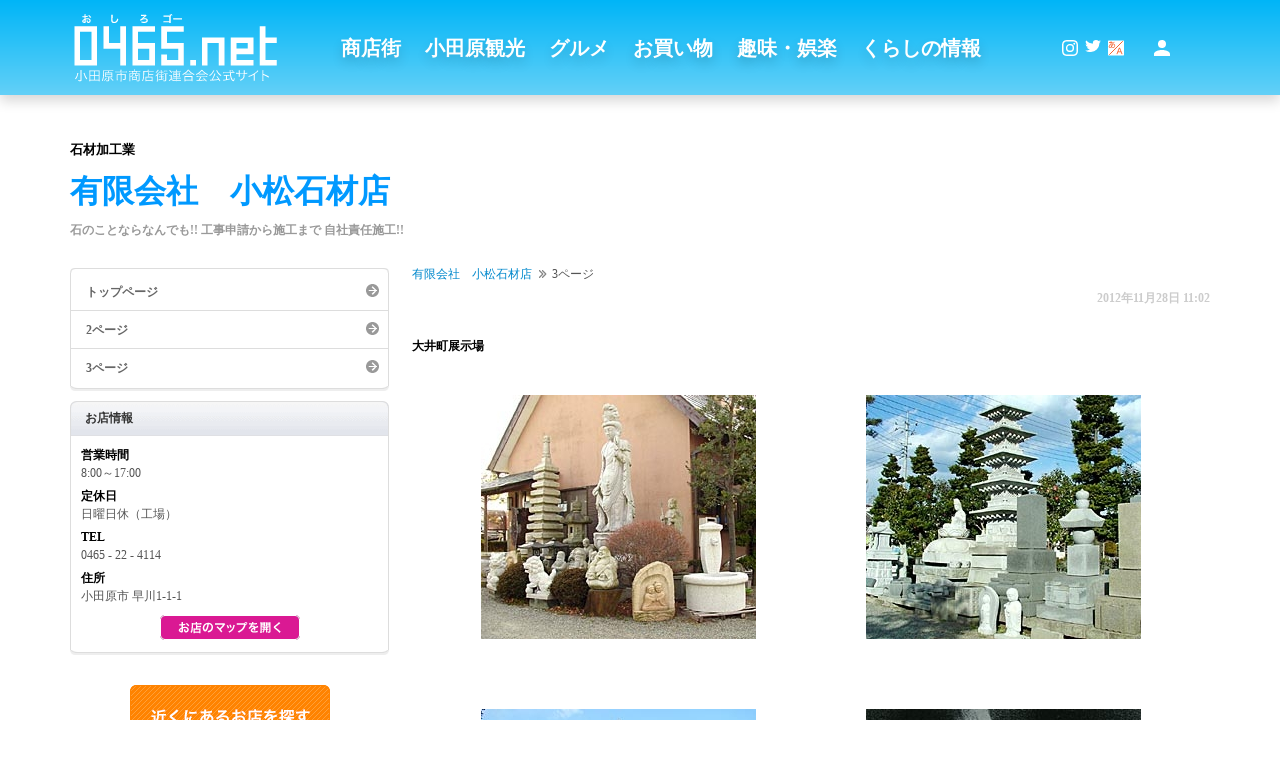

--- FILE ---
content_type: text/html
request_url: https://0465.net/omise/komatsusekizai/index.html?CATEGORY=763
body_size: 21406
content:
<!DOCTYPE HTML PUBLIC "-//W3C//DTD HTML 4.01 Transitional//EN" "http://www.w3.org/TR/html4/loose.dtd">
<html xmlns="http://www.w3.org/1999/xhtml" xmlns:v="urn:schemas-microsoft-com:vml">
<head>
<meta http-equiv="Content-Type" content="text/html; charset=UTF-8" >
<meta name="keywords" content="有限会社　小松石材店" >
<meta name="description" content="石のことならなんでも!!工事申請から施工まで自社責任施工!!" >
<script type="text/javascript" src="/js/prototype.js"></script>
<script type="text/javascript" src="/js/imported.js"></script>
<script src="//ajax.googleapis.com/ajax/libs/jquery/1.11.0/jquery.min.js"></script>
<script type="text/javascript" src="/js/lightbox/js/lightbox.js"></script>
<script type="text/javascript" src="/js/lightbox/js/scriptaculous.js?load=effects"></script>
<script type="text/javascript" src="/js/gmap_common.js"></script>
<script type="text/javascript" src="http://maps.google.com/maps/api/js?sensor=false"></script>
<script type="text/javascript" src="/js/blog_map.js"></script>
<script type="text/javascript" src="/js/contents.js"></script>
<meta name="viewport" content="width=device-width, initial-scale=1.0"/>
<link href="/css/res_shop.css" rel="stylesheet" type="text/css" media="all">
<link rel="stylesheet" href="/js/lightbox/css/lightbox.css" type="text/css" media="screen" />
<script src="http://maps.google.co.jp/maps?file=api&amp;v=2.x&amp;key=AIzaSyAZDHCzVIrVOLn_jfbaDs2bmi-7FlyXeRE"
      type="text/javascript" charset="utf-8"></script>
<style type="text/css">

    v\:* {
      behavior:url(#default#VML);
    }

</style>

<script language="JavaScript" type="text/JavaScript">
<!--
var GB_ROOT_DIR = "/js/greybox/";
function setMap()
{
	var ar = new Array();
	for(var i=0; i<ar.length; i++){
		var name = ar[i];
		if ($(name) != null) {
			//load_maps(name);
			$(name).style.display = 'none';
		}
	}
}

-->
</script>

<script type="text/javascript" src="/js/greybox/AJS.js"></script>
<script type="text/javascript" src="/js/greybox/AJS_fx.js"></script>
<script type="text/javascript" src="/js/greybox/gb_scripts.js"></script>



<script src="https://platform.twitter.com/widgets.js" type="text/javascript"></script>

<link href="/js/greybox/gb_styles.css" rel="stylesheet" type="text/css" >
<title>
有限会社　小松石材店
| 0465.net</title>

</head>
<body onLoad="setMap()" onunload="GUnload()" id="pageShop" class="col2Reverse default skinDefault">
<a name="top" id="top"></a>
			<!-- #BeginLibraryItem "/library/header.lbi" -->
		<!--headerArea/-->
		<!---->
<!-- Global site tag (gtag.js) - Google Analytics -->
<script async src="https://www.googletagmanager.com/gtag/js?id=UA-179740-15"></script>
<script>
  window.dataLayer = window.dataLayer || [];
  function gtag(){dataLayer.push(arguments);}
  gtag('js', new Date());

  gtag('config', 'UA-179740-15');
</script>


<script>
  (function(d) {
    var config = {
      kitId: 'zda2lio',
      scriptTimeout: 3000,
      async: true
    },
    h=d.documentElement,t=setTimeout(function(){h.className=h.className.replace(/\bwf-loading\b/g,"")+" wf-inactive";},config.scriptTimeout),tk=d.createElement("script"),f=false,s=d.getElementsByTagName("script")[0],a;h.className+=" wf-loading";tk.src='https://use.typekit.net/'+config.kitId+'.js';tk.async=true;tk.onload=tk.onreadystatechange=function(){a=this.readyState;if(f||a&&a!="complete"&&a!="loaded")return;f=true;clearTimeout(t);try{Typekit.load(config)}catch(e){}};s.parentNode.insertBefore(tk,s)
  })(document);
</script>

<style>
    .links,.menulist{
        font-family: a-otf-ud-shin-go-pr6n, sans-serif;
        font-weight: 600;
    }
</style>
<link rel="stylesheet" type="text/css" href="/css/res_head.css"/>
<link rel="stylesheet" type="text/css" href="/css/new/main.css"/>
<link rel="shortcut icon" href="/images/favicon.ico">
<!--<script charset=”utf-8″ src=”http://widgets.twimg.com/j/2/widget.js”></script> -->
<script src="https://ajax.googleapis.com/ajax/libs/jquery/2.2.4/jquery.min.js"></script>
<script type="text/javascript" src="/js/slick.js"></script>
<!--<script type="text/javascript" src="http://0465.net/js/footer.js"></script>-->

<script type="text/javascript">
    jQuery.noConflict();
    jQuery(function () {
        jQuery.noConflict();
    	jQuery("#btnbtn").on("click", clickFunc);
    });
    
   function clickFunc(eo){
    	if ($("#humb").prop("checked") == false) {
            $('div#headerArea').addClass('freeze');
            $('body').addClass('spacer');
            
         }
       else{
           $('div#headerArea').removeClass('freeze');
           $('body').removeClass('spacer');
           
       }
    }
    
</script>

<script type="application/javascript">
function googleTranslateElementInit() {
	new google.translate.TranslateElement({
	pageLanguage: 'ja', includedLanguages: 'en,es,ko,zh-CN,zh-TW', layout: google.translate.TranslateElement.InlineLayout.SIMPLE, gaTrack: true, gaId: 'UA-179740-15'}, 'google_translate_element'
	);

}
</script>
<!---->



<div id="headerArea">
    <div class="headerinner">
        <div class="logo">
            <a href="/"><img src="/images/common/logo.svg" name="0465.net"></a>
        </div>
        
        <div class="menulist">
            <a href="/shoppingstreet/"><div class="links">商店街</div></a>
            <a href="/kankou/"><div class="links">小田原観光</div></a>
            <a href="/town/srch-cat/list.html?cid=39"><div class="links">グルメ</div></a>
            <a href="/town/srch-cat/list.html?cid=50"><div class="links">お買い物</div></a>
            <a href="/town/srch-cat/list.html?cid=125"><div class="links">趣味・娯楽</div></a>
            <a href="/town/srch-cat/list.html?cid=89"><div class="links">くらしの情報</div></a>
        </div>
        
        <div class="iconlist">
            <a href="https://www.instagram.com/0465.net_insta/" target="_blank"><img src="/images/common/insta.svg" name="login" /></a>
            <a href="https://twitter.com/0465net_tw" id="twtterr" target="_blank" title="twitter"><img src="/images/common/twitter.svg" name="login" /></a>
            <!--<a href="/mypage/index.html"><img src="/images/common/facebook.svg" name="login" /></a>-->
            
           <input type="checkbox" id="trans" title="翻訳"><label for="trans"></label>
            <nav class="translated">
                <script src="//translate.google.com/translate_a/element.js?cb=googleTranslateElementInit"></script>
                <div id="headerGoogle">
                    <div id="google_translate_element"></div>
                    <div class="clr"></div>
                </div>
            </nav>
            <div class="spacer" id="twtterr"></div>
            <a href="/mypage/index.html" id="twtterr" title="ログインする"><img src="/images/common/login.svg" name="login" /></a>
        </div>
        
        <div class="spmenu">
            <input type="checkbox" id="humb" autocomplete="off">
            <label for="humb" id="btnbtn">
                <div class="line"></div>
                <div class="mline"></div>
                <div class="uline"></div>
            </label>
            <div class="spmenubox">
                <a href="/shoppingstreet/"><div class="menulist"><p>商店街</p></div></a>
                <a href="/kankou/" id="firstl"><div class="menulist"><p>小田原観光</p></div></a>
                <a href="/town/srch-cat/list.html?cid=39" id="secondl"><div class="menulist"><p>グルメ</p></div></a>
                <a href="/town/srch-cat/list.html?cid=50" id="thirdl"><div class="menulist"><p>お買い物</p></div></a>
                <a href="/town/srch-cat/list.html?cid=125" id="fourthl"><div class="menulist"><p>趣味・娯楽</p></div></a>
                <a href="/town/srch-cat/list.html?cid=89" id="fifthl"><div class="menulist"><p>くらしの情報</p></div></a>
               <div class="nolink"><div class="menulist"></div></div>
            </div>

           <div class="spacer"></div>
        </div>
        

    </div>
</div>





<!--
-->		<!--/headerArea-->
		<!-- #EndLibraryItem -->
<!--wrapper/-->
<div id="wrapper">

	<!--container/-->
	<div id="container">

		<!--divShopNameArea/-->
		<div id="divShopNameArea">
			<!--オリジナルのみh1タグを使用する。デフォルトはh3タグ/-->
			<p>
				石材加工業
			</p>
			<h1>
				有限会社　小松石材店
			</h1>
			<h2>
				石のことならなんでも!!
工事申請から施工まで
自社責任施工!!
			</h2>
		</div>
		<!--/divShopNameArea-->
		<!--contentArea-2cols/-->
		<div id="contentArea">
			<!--mainArea/-->
			<div id="mainArea">
						<!--divBlogArticleArea（リピート）/-->
						<div class="divBlogArticleArea">
							<!--divArticleTtlArea/-->
							<div class="divArticleTtlArea">
								<div class="divOmiseHead">
									<p class="pOmiseTag"><a href="index.html" title="有限会社　小松石材店">有限会社　小松石材店</a>3ページ</p>
									<p class="pOmiseData">2012年11月28日&nbsp;11:02</p>
									<div class="clr"></div>
								</div>
								
															</div>
							<!--/divArticleTtlArea-->
							<!--divBlogBlkArea（記事ブロック）/-->
							<div class="divBlogBlkArea">
																<!--divBlkTxt/-->
<div class="divBlkTxt">
	<p><b><font color="000000">大井町展示場</font></b></p>
</div>

<!--/divBlkTxt-->

																<!--divBlk2Img2Cap/-->
<div class="divBlk2Img2Cap">
	<div class="divBlk2Img2CapInnerLeft">
		<a href="/omise/komatsusekizai/images/big-unit-648798136.jpg?055744" title="" rel="lightbox"><img src="/omise/komatsusekizai/images/unit-648798136.jpg?055744" border="0" class=""></a>
					</div>
	<div class="divBlk2Img2CapInnerRight">
		<a href="/omise/komatsusekizai/images/big-unit-278994962.jpg?055744" title="" rel="lightbox"><img src="/omise/komatsusekizai/images/unit-278994962.jpg?055744" border="0" class=""></a>
					</div>
	<div class="clr"></div>
</div>
<!--/divBlk2Img2Cap-->

																<!--divBlk2Img2Cap/-->
<div class="divBlk2Img2Cap">
	<div class="divBlk2Img2CapInnerLeft">
		<a href="/omise/komatsusekizai/images/big-unit-1501854703.jpg?055744" title="" rel="lightbox"><img src="/omise/komatsusekizai/images/unit-1501854703.jpg?055744" border="0" class=""></a>
						<p>&nbsp;各種取り揃えていますので、気軽に御相談下さい。（見積り無料です）</p>
			</div>
	<div class="divBlk2Img2CapInnerRight">
		<a href="/omise/komatsusekizai/images/big-unit-353080662.jpg?055744" title="" rel="lightbox"><img src="/omise/komatsusekizai/images/unit-353080662.jpg?055744" border="0" class=""></a>
					</div>
	<div class="clr"></div>
</div>
<!--/divBlk2Img2Cap-->

															</div>
							<!--/divBlogBlkArea（記事ブロック）-->
							<!--コメントエリア/-->
														<!--/コメントエリア-->
						</div>
						<!--/divBlogArticleArea（リピート）-->

			</div>
			<!--/mainArea-->
			<!--sidebarArea/-->
			<div id="sidebarArea">

				<!--divOmiseMenuArea/-->
				<div class="divOmiseMenuArea">
					<ul class="ulOmiseMenu">
						<li  class="borderNon"><a href="index.html?CATEGORY=201" title="トップページ">トップページ</a>
						</li>

						<li ><a href="index.html?CATEGORY=482" title="2ページ">2ページ</a>
						</li>

						<li  id="liOmiseMenuActive"><a href="index.html?CATEGORY=763" title="3ページ">3ページ</a>
						</li>

					</ul>
					<div class="divOmiseMenuBottom"></div>
				</div>
				<!--/divOmiseMenuArea-->
				<!--お店情報/-->
				<div class="divOmiseShopInfoArea">
					<div class="divOmiseMenuAreaTtl">
						<p>お店情報</p>
					</div>
					<div class="divOmiseMenuAreaShopInfo">
						<dl>
							<dt>営業時間</dt>
							<dd>8:00～17:00</dd>
                            							<dt>定休日</dt>
							<dd>
								日曜日休（工場）
							</dd>
                            							<dt>TEL</dt>
							<dd>
																0465
								-
								22
								-
								4114
															</dd>
                            
                                                        
							<dt>住所</dt>
							<dd>
								小田原市
								早川1-1-1
								
							</dd>
                            																																																																													
						</dl>
						<div class="divBtnMap"><a href="#noscript;" title="お店のマップを開く" onClick="MM_openBrWindow('http://www.0465.net/blog/map.html?minfo_id=558','','scrollbars=yes,resizable=yes,width=800,height=600')">お店マップを開く</a></div>
					</div>
										<div class="divOmiseMenuBottom"></div>
				</div>
				<!--/お店情報-->
				
				<!--zahyo/-->
				<div class="divOmiseBtnContact">
				<div class="pcs">
				<a href="#noscript" title="近くのお店を探す" onClick="GB_showCenter('近くのお店を探す', '/maprank/index.html?minfo_id=558', 800, 700, null);" class="pcs">
				<img src="/common-img/omise-btn-maprank.gif" alt="お問い合わせはこちら" width="200" height="64" border="0">
				</a>
				</div>
				<div class="mbs">
				<a href="#noscript" title="近くのお店を探す" onClick="MM_openBrWindow('/maprank/index.html?minfo_id=558','','scrollbars=yes,resizable=yes,width=700,height=900')" class="mbs">
				<img src="/common-img/omise-btn-maprank.gif" alt="お問い合わせはこちら" width="200" height="64" border="0">
				</a>
				</div>
				</div>
				<!--zahyo/-->
				
				<!--お問い合わせ/-->
				<div class="divOmiseBtnContact"><a href="#noscript" title="お問い合わせはこちら" onClick="GB_showCenter('お問い合わせ', '/form/shop/index.html?minfo_id=558', 530, 760, null);"><img src="/common-img/omise-btn-contact.gif" alt="お問い合わせはこちら" width="200" height="64" border="0"></a></div>
				<!--/お問い合わせ-->
			
				<!--クーポン/-->
								<!--/クーポン-->
				
				
				
			</div>
			<!--/sidebarArea-->
			<div class="clr"></div>
		</div>

		<!--/contentArea-2cols-->
		</div>
	<!--/container-->
</div>
<!--/wrapper-->
<!-- #BeginLibraryItem "/library/footer.lbi" -->
				<script src="https://ajax.googleapis.com/ajax/libs/jquery/2.2.4/jquery.min.js"></script>
<!---->
<script type="text/javascript">
   document.write('\x3Cscript src="' + (document.location.protocol == 'https:' ? 'https:' : 'http:') + '//webfonts.creativecloud.com/parisienne:n4:all.js" type="text/javascript">\x3C/script>');
</script>

<script>
jQuery.noConflict();
(function() {
    var cx = '011851760290315002898:ej37r95g7ug';
    var gcse = document.createElement('script');
    gcse.type = 'text/javascript';
    gcse.async = true;
    gcse.src = 'https://cse.google.com/cse.js?cx=' + cx;
    var s = document.getElementsByTagName('script')[0];
    s.parentNode.insertBefore(gcse, s);
  })();
</script>


<!--<script type="text/javascript">
jQuery.noConflict();
jQuery(function () {
var emptyCells, i;
jQuery('.bannerareain').each(function() {
  emptyCells = [];
  for (i = 0; i < jQuery(this).find('.banner').length; i++) {
    emptyCells.push($('<div>', {
      class: 'bannernone'
    }));
  }
  jQuery(this).append(emptyCells);
});	
});
</script>-->


<!---->
<div class="gende"></div>
<div id="footergrand">

<div class="fwrapper">
<div class="ueinfo">
    <div class="leftmain">
        <div class="gsearch">
            <gcse:search></gcse:search>
        </div>
        
        <h2 class="titles">バナー</h2>
        
        <div class="bannerarea">
            <div class="bannerareain">
                <div class="banner"><a href="/omise/social-a/"><img src="/images/bnr_shakougyou.jpg" alt="小田原社交業組合"></a></div>
                <!--<div class="banner"><a href="http://www.0465.net/omise/food-city/"><img src="/images/bnr_foodcity.jpg" alt="フードシティー"></a></div>-->
                <div class="banner"><a href="http://www.marutajoy.co.jp" target="_blank"><img src="/images/bnr_maruta.jpg" alt="MARUTAJOY"></a></div>
                <div class="banner"><a href="http://kinyasai.jp/life_recipe.html" target="_blank"><img src="/images/bnr_m-katoh.jpg" alt="おいしい生活レシピ"></a></div>
                <div class="banner"><a href="http://jisozai.jp/movies/" target="_blank"><img src="/images/bnr_jisozaimovie.jpg" alt="地素材の会3分ムービー"></a></div>
                <div class="banner"><a href="http://jisozai.jp/recipes/" target="_blank"><img src="/images/bnr_jisozairecipe.jpg" alt="地素材の会レシピ"></a></div>
                <div class="banner"><a href="http://genki-odawara.com" target="_blank"><img src="/images/bnr_genkiodawara.jpg" alt="小田原ブランド元気プロジェクト"></a></div>
                <div class="banner"><a href="http://genki-odawara.com/don/index.html" target="_blank"><img src="/images/bnr_odawaradon.jpg" alt="小田原どん"></a></div>
                <div class="banner"><a href="http://genki-odawara.com/index.php/sweets/" target="_blank"><img src="/images/bnr_odawara_sweets.jpg" alt="おだわらスイーツプレミアム"></a></div>
                <div class="banner"><a href="http://www.grand-patissier.info/ToshiYoroizuka/" target="_blank"><img src="/images/bnr_yoroizuka.gif" alt="ToshiYoroizuka"></a></div>
                <div class="banner"><a href="http://www.dynacity.jp/" target="_blank"><img src="/images/bnr_dynacity.jpg" alt="小田原ダイナシティ"></a></div>
                <div class="banner"><a href="/blog/movie/index.html"><img src="/new/common/images/banner/bnr-movie.gif" /></a></div>
                <div class="banner"><a href="http://ange.mu/" target="_blank"><img src="/images/bnr_ange.jpg" alt="ANGE"></a></div>
                <div class="banner"><a href="http://groumet-odawara.com/" target="_blank"><img src="/images/bnr_higashi.jpg" alt="小田原駅前東通り商店街" /></a></div>
                <div class="bannernone"></div>
                <div class="bannernone"></div>
                <div class="bannernone"></div>
            </div>
        </div>
        
        <h2 class="titles">広告</h2>
        <!---->
        <style>
                .Home_Page { width: 320px!important; height: 100px!important; }
                .gglcom {overflow: hidden;}
                @media(min-width: 480px) { .Home_Page { width: 468px!important; height: 60px!important; } }
                @media(min-width: 1054px) { .Home_Page { width: 728px!important; height: 90px!important; } }　
            </style>
        
        <div class="gglcom">

            <script async src="//pagead2.googlesyndication.com/pagead/js/adsbygoogle.js"></script>
            <!-- Home_Page -->

            <div style="text-align: center; overflow: hidden;">
                <ins class="adsbygoogle Home_Page" style="display:inline-block" data-ad-client="ca-pub-7734031699761144" data-ad-slot="7904814611"></ins>
            </div>

            <script>
                (adsbygoogle = window.adsbygoogle || []).push({});
            </script>
        </div>
        <!---->
    </div>
    
    <div class="koukoku">
        <h2 class="titles">広告</h2>
        <script async src="//pagead2.googlesyndication.com/pagead/js/adsbygoogle.js"></script>
        <!-- 0465.net 右側160×600 -->
        <div style="text-align: center;">
            <ins class="adsbygoogle" style="display:inline-block;width:160px;height:600px" data-ad-client="ca-pub-7734031699761144" data-ad-slot="9687442210"></ins>
        </div>
         <!----><script>
            (adsbygoogle = window.adsbygoogle || []).push({});
        </script> <!---->
    </div>
</div>
</div>   
    
    
<div id="footerArea" style="height: auto!important;">
    <div class="uppest">
        <a href="/corp/index.html" class="sublink">0465.net運営会社</a>
        <a href="/guide/index.html" class="sublink">ご利用ガイド</a>
        <a href="/term/index.html" class="sublink">利用規約</a>
        <a href="/privacy/index.html" class="sublink">プライバシーポリシー</a>
        <a href="/form/inquiry/index.html" class="sublink">お問い合わせ(一般の方向け)</a>
        <a href="/recruit/index.html" class="sublink">0465.netに出店しよう！</a>
    </div>
    <p class="upper">本サイトの閲覧については、ブラウザの最新バージョンのご使用を推奨致します。</p>
    <p class="downer">Copyright©Commerce and store confederation of Odawara, NISHINADAVID Co.,Ltd 2000- All rights reserved.</p>
</div>
</div>

 <!---->
<script type="text/javascript">
jQuery.noConflict();  
    
function paDDing(){
    jQuery.noConflict();
    var ht = jQuery("#footergrand").outerHeight(true);
    jQuery(".gende").css("padding-bottom",ht);
    
}
jQuery(function() {
    jQuery.noConflict();
	jQuery(window).load(paDDing);
    jQuery(window).resize(paDDing);
});
   
</script>
 <!---->

<script type="text/javascript">
var gaJsHost = (("https:" == document.location.protocol) ? "https://ssl." : "http://www.");
document.write(unescape("%3Cscript src='" + gaJsHost + "google-analytics.com/ga.js' type='text/javascript'%3E%3C/script%3E"));
</script>
<script type="text/javascript">
var pageTracker = _gat._getTracker("UA-179740-15");
pageTracker._initData();
pageTracker._trackPageview();
</script>
				<!-- #EndLibraryItem --> 
</body>
</html>

--- FILE ---
content_type: text/html; charset=utf-8
request_url: https://www.google.com/recaptcha/api2/aframe
body_size: 114
content:
<!DOCTYPE HTML><html><head><meta http-equiv="content-type" content="text/html; charset=UTF-8"></head><body><script nonce="xsL_32qbf43iYoz6VhQpEw">/** Anti-fraud and anti-abuse applications only. See google.com/recaptcha */ try{var clients={'sodar':'https://pagead2.googlesyndication.com/pagead/sodar?'};window.addEventListener("message",function(a){try{if(a.source===window.parent){var b=JSON.parse(a.data);var c=clients[b['id']];if(c){var d=document.createElement('img');d.src=c+b['params']+'&rc='+(localStorage.getItem("rc::a")?sessionStorage.getItem("rc::b"):"");window.document.body.appendChild(d);sessionStorage.setItem("rc::e",parseInt(sessionStorage.getItem("rc::e")||0)+1);localStorage.setItem("rc::h",'1769115470923');}}}catch(b){}});window.parent.postMessage("_grecaptcha_ready", "*");}catch(b){}</script></body></html>

--- FILE ---
content_type: text/css
request_url: https://0465.net/css/res_shop.css
body_size: 16817
content:
@charset "UTF-8";
/* CSS Document */
body{
	margin: 0;
	padding: 0;
	
}

#pageShop{
		/*max-width: 1140px;*/
		font-family: "ヒラギノ角ゴ Pro W3", 'Hiragino Kaku Gothic Pro', Osaka, "ＭＳ Ｐゴシック";
line-height: 1.8em;
font-size: 62.5%;
color: #555;
	}
	
	#wrapper{
		margin: 0 auto;
		width: 100%;
		font-size: 1.2em;
		background-image: none;
	}

	#mainArea {
    float:none;
	padding: 0;
	margin:0px;
	}
	
	#pageShop #container{
		margin-left: auto;
		margin-right: auto;
		text-align: left;
        padding-top: 40px;
	}
	
	#divShopNameArea {
    margin: 0 0 50px 0;
    padding: 1px 0 1px 0;
    border-bottom: none;
}
	
#divShopNameArea p {
    padding: 0 0 10px 0;
    font-weight: bold;
    font-size: 11px;
    color: #000;
	margin: 0;
}
	
#divShopNameArea h1 {
    padding-bottom: 10px;
    font-weight: bold;
    font-size: 28px;
    color: #09F;
	line-height: 140%;
	margin: 0;
	
}
	
#divShopNameArea h2 {
    font-size: 11px;
    color: #999;
	line-height: 1.2em;
	font-weight: normal;
	margin: 0 0 10px 0;
}
	
#contentArea {
	width: 100%;
	margin: 0;
    padding: 0 0 25px 0;
	display: table;
	table-layout: fixed;
}

	
	
.divBlogArticleArea {
    margin: 0 0 120px 0;
    text-align: left;
}
	
.divArticleTtlArea {
    margin: 0;
padding: 0;
	margin-bottom: 10px;
}
	
.divOmiseHead {
    padding: 0 0 20px 0;
	position: relative;
	margin-bottom: 30px;
}	
	
	
.divOmiseHead p.pOmiseTag {
    float: left;
	padding: 0 0 6px 0;
margin-right: 4px;
line-height: 1.1em;
font-size: 1em;
}

.divOmiseHead p.pOmiseTag a {
    padding-right: 15px;
    background-image: url(/common-img/arrow-scraplist.gif);
    background-position: right center;
	background-repeat: no-repeat;
	margin-right: 5px;
}
	
.divOmiseHead p.pOmiseData {
    text-align: right;
    color: #CCC;
    font-weight: bold;
	position: absolute;
	right: 0;
	bottom: 0;
}
	
.divBlogBlkArea {
    padding: 0;
	word-break: break-all;
}

.divBlogBlkArea div {
	
    margin-bottom: 20px;
	
}

.divBlkTxt{
	width:100%;
	word-break: break-all;
		white-space: normal;
	max-width: 798px;

}
	
.divBlkImgCap {
    padding-bottom: 20px;
    text-align: center;
	
}
	
.divBlkImgCap img {

	max-width: 90%;
height: auto;

    padding-bottom: 10px;
}
	
	
	
.divBlk2Img2CapInnerLeft p{
	width: 100%;
	margin: auto;

}

.divBlk2Img2CapInnerRight p{
	width: 100%;
	margin: auto;

}


	

.col2Reverse #sidebarArea {
	margin: 0 auto;
	padding: 0;
    max-width: 600px;
	
}
	
.divOmiseMenuArea {
    padding-top: 5px;
    padding-bottom: 10px;
    max-width: 600px;
    background: url(/common-img/omise-menu-top2.gif) no-repeat left top;
	background-size: 100% 5px;
	}
	
ul.ulOmiseMenu {
    list-style-type: none;
	margin: 0;
padding: 0;
}
	
ul.ulOmiseMenu li.borderNon {
    border-top: none;
	margin: 0;
padding: 0;
}
	
ul.ulOmiseMenu li {
    position: relative;
    font-weight: bold;
    border-top: 1px solid #DDD;
    border-left: 1px solid #DDD;
    border-right: 1px solid #DDD;
	margin: 0;
padding: 0;
}
	
ul.ulOmiseMenu li a {
    padding: 12px 35px 10px 15px;
    max-width: 600px;
    display: block;
    text-decoration: none;
    font-weight: bold;
    line-height: 1.3em;
    color: #666 !important;
    background: url(/common-img/omise-menu-link-body-off.gif) 100% 0% no-repeat;
}
	
.divOmiseMenuBottom {
    max-width: 600px;
    height: 5px;
    display: block;
    line-height: 0.1em;
    font-size: 0.1em;
    background: url(/common-img/omise-menu-bottom2.gif) no-repeat left bottom;
	background-size: 100% 5px;
}
	
.divOmiseBenefitMenuArea {
    padding-top: 5px;
    padding-bottom: 10px;
    max-width: 600px;
    background: url(/common-img/omise-menu-top2-st.gif) no-repeat left top;
	background-size: 100% 5px;
}
	
ul.ulOmiseBenefitMenu {
	padding: 0;
    padding-bottom: 5px;
    background: url(/common-img/omise-menu-bottom2-st.gif) no-repeat left bottom;
	background-size: 100% 5px;
    list-style-type: none;
	margin: 0;

}
	
ul.ulOmiseBenefitMenu li.borderNon {
    border-top: none;
}
	
ul.ulOmiseBenefitMenu li {
    font-weight: bold;
    border-top: 1px solid #DDD;
    border-left: 1px solid #DDD;
    border-right: 1px solid #DDD;
}
	
ul.ulOmiseBenefitMenu li a {
    padding: 12px 35px 10px 15px;
    max-width: 600px;
    display: block;
    text-decoration: none;
    font-weight: bold;
    line-height: 1.3em;
    color: #666 !important;
    background: url(/common-img/omise-menu-link-body-st-off.gif) no-repeat 100% 0% #F3F3F3;
}
	
.divOmiseShopInfoArea {
	margin: 0;
padding: 0;
    padding-bottom: 10px;
    max-width: 600px;
}

.divOmiseMenuAreaTtl {
    display: block;
    max-width: 600px;
    height: 35px;
    background: url(/common-img/omise-menu-head2.gif) no-repeat left top;
	background-size: 100% 35px;
}
	
.divOmiseMenuAreaTtl p {
    padding-left: 15px;
    font-weight: bold;
    line-height: 35px;
    color: #333;
}

.divOmiseMenuAreaShopInfo {
    padding: 10px;
    background: #FFF;
    border-left: 1px solid #DDD;
    border-right: 1px solid #DDD;
}
	
.divOmiseMenuAreaShopInfo dl {
    margin: 0;
padding: 0;
}
	
.divOmiseMenuAreaShopInfo dt {
    font-size: 12px;
    color: #000;
    font-weight: bold;
}
	
.divOmiseMenuAreaShopInfo dd {
	margin: 0;
padding: 0;
    padding-bottom: 5px;
}
	
.divBtnMap {
    margin-left: auto;
    margin-right: auto;
    padding: 5px 0 0 0;
    width: 140px;
}
	
.divBtnMap a {
    margin: 0;
    padding: 0;
    max-width: 300px;
    height: 25px;
    display: block;
    text-indent: -9999px;
    overflow: hidden;
    background: url(/common-img/omise-btn-map.gif) no-repeat;
}
	
#pageShop #container .divOmiseBtnContact{
	max-width: 600px;
    text-align: center;
	margin-top: 20px;
}
	
#pageShop #container .divOmiseBtnContact img{
	width: 100%;
	max-width: 200px;
	height: auto;
	margin: auto;

}

#pageShop #container .divOmiseBtnBlog{
	max-width: 600px;
    text-align: center;
	margin-top: 20px;
}


#pageShop #container .divOmiseBtnBlog img{
	width: 100%;
	max-width: 200px;
	margin: auto;
	height: auto;

}






.divBlk2Img2CapInnerLeft img{
	display: block;
	margin: auto;
	margin-bottom: 10px;

}

.divBlk2Img2CapInnerRight img{
	display: block;
	margin: auto;
margin-bottom: 10px;
}


.divBlk3Img3CapInnerLeftWrapLeft img{
		display: block;
	margin: auto;
	margin-bottom: 10px;
	}
	
.divBlk3Img3CapInnerLeftWrapRight img{
		display: block;
	margin: auto;
	margin-bottom: 10px;
	}
	
.divBlk3Img3CapInnerRight img{
		display: block;
	margin: auto;
	margin-bottom: 10px;
	}

	
.clr {
    clear: both;
}
	
	

#blogPageArea {
	padding: 5px 0;
	border-top: 1px dotted #CCC;
	border-bottom: 1px dotted #CCC;
}
#blogPageNumber {
	text-align: center;
	font-family: Verdana;
}
#blogPageNumber ul {
	padding: 0;
	margin: 0;
	list-style-type: none;
}
#blogPageNumber li {
	display: inline;
}
#blogPageNumber li a {
	color: #666;
	text-decoration: none;
}
#blogPageNumber li.pagePrev a {
	padding: 0 4px 0 18px;
	background: url(/common-img/arrow-prev.gif) no-repeat left;
	text-decoration: none;
}
#blogPageNumber li.pageNext a {
	padding: 0 18px 0 4px;
	background: url(/common-img/arrow-next.gif) no-repeat right;
	text-decoration: none;
}
#blogPageNumber li.pageNum {
	padding: 0 4px 0 4px;
}
#blogPageNumber li.pageNum span {
	font-weight: bold;
	color: #F60;
}

.pcs{
	visibility: hidden;
	margin: 0;
	padding: 0;
	width: 0;
	height: 0;
}

.pcs img{
	margin: 0;
	padding: 0;
	width: 0;
	height: 0;
}
	
.mbs{
	visibility:visible;
	margin: auto;
	padding: 0;
	width: 200px;
	height: 64px;
}

.mbs img{
	margin: auto;
	padding: 0;
	width: 200px;
	height: 64px;
}


	
	
	
	
@media screen and (min-width: 640px) {
#pageShop #container{
    padding-top: 0px;
	}
    
    
	#mainArea {
    float: right;
	margin: 0;
	padding: 0;
	margin-left: 10px;
	display: table-cell;
	width: 70%;
	}
	
#divShopNameArea {
    margin: 0 0 20px 0;
    padding: 1px 0 1px 0;
    border-bottom: none;
}
	
	#divShopNameArea h1 {
    padding-bottom: 10px;
    font-weight: bold;
    font-size: 32px;
    color: #09F;
	line-height: 140%
}
	
#divShopNameArea h2 {
    font-weight: bold;
    font-size: 12px;
    color: #999;
}
	
#divShopNameArea p {
    padding: 15px 0 10px 0;
    font-weight: bold;
    font-size: 13px;
    color: #000;
}
	
	
.divBlkImgCap div{
	margin: auto;
	max-width: 720px;
}
	
	.col2Reverse #sidebarArea {
	margin: 0;
	padding: 0;
    float: left;
    width:28%;
	display: table-cell;
	}
	
.divBlk2Img2Cap{
		margin: auto;
		max-width: 720px;
	}
	
	
.divBlk3Img3Cap{
		margin: auto;
		max-width: 720px;
	}
	
	
	

	
.divBlk2Img2CapInnerLeft{
	margin: auto;
	float: left;
	width: 335px;
}

.divBlk2Img2CapInnerRight{
	margin: auto;
	float: left;
	margin-left: 50px;
	width: 335px;
}
	
.divBlk3Img3CapInnerLeftWrap{
	margin: auto;
	width:470px;
	float: left;
	margin-right: 10px;
		
	}
	
	
.divBlk3Img3CapInnerLeftWrapLeft{
		margin: auto;
		width:220px;
		float: left;
		margin-right: 10px;
	}
	
.divBlk3Img3CapInnerLeftWrapRight{
		margin: auto;
		width:220px;
		float: right;
	}
	
.divBlk3Img3CapInnerRight{
		margin: auto;
		width:220px;
		float: right;
	}
	
	

.divBlkImgTxt {
	padding-bottom: 20px;
	width: 86%;
}
	
.divBlkImgTxt .divBlkImgTxtInnerLeft {
	float: left;
	width: 240px;
	text-align: center;
}
.divBlkImgTxt .divBlkImgTxtInnerLeft img {
	 width: 240px;
}
.divBlkImgTxt .divBlkImgTxtInnerLeft p {
	text-align: left;
}
.divBlkImgTxt .divBlkImgTxtInnerLeft p.imgCaption {
	padding-bottom: 5px;
	padding-top: 5px;
	font-weight: bold;
	color: #000;
	text-align: center;
}
.divBlkImgTxt .divBlkImgTxtInnerRight {
	float: right;
	max-width: 430px;
}

.divBlkImgTxt .divBlkImgTxtInnerRight img {
	 width: 225px;
}



.divBlkTxtImg {
	margin: auto;
	padding-bottom: 20px;
	width: 86%;
}
.divBlkTxtImg .divBlkTxtImgInnerRight {
	float: right;
	width: 240px;
	text-align: right;
	text-align: center;
}
.divBlkTxtImg .divBlkTxtImgInnerRight img {
	width: 240px;
}
.divBlkTxtImg .divBlkTxtImgInnerRight p.imgCaption {
	padding-bottom: 5px;
	padding-top: 5px;
	font-weight: bold;
	color: #000;
	text-align: center;
}
.divBlkTxtImg .divBlkTxtImgInnerRight p {
	text-align: left;
}
.divBlkTxtImg .divBlkTxtImgInnerLeft {
	margin-left: 0;
	max-width: 430px;
}



/*-------------------------------------------------------------
divBlkTxt
-------------------------------------------------------------*/
.divBlkTxt {
	padding-bottom: 20px;
}
.divBlkTxt p {
}


/*-------------------------------------------------------------
divBlkTtlMap
-------------------------------------------------------------*/
.divBlkTtlMap {
	padding-bottom: 20px;
}
.divBlkTtlMap h5 {
	padding-bottom: 15px;
	font-size: 16px;
	color: #000;
	font-weight: bold;
}
.divBlkTtlMap .divBlkTtlMapMap {
	width: 100%;
	height: 300px;
	display: block;
	border: 1px solid #CCC;
}
	
.pcs{
	visibility: visible;
	margin: auto;
	padding: 0;
	width: 100%;
	height: 64px;
}
	
.pcs img{
	margin: auto;
	padding: 0;
	width: 100%;
	max-width: 200px;
	height: 64px;
}
	
.mbs{
	visibility:hidden;
	margin: 0;
	padding: 0;
	width: 0;
	height: 0;
}
	
.mbs img{
	margin: 0;
	padding: 0;
	width: 0;
	height: 0;
}
	
}




@media screen and (max-width: 1000px) {
	
.divBlkImgCap {
    padding-bottom: 20px;
    text-align: center;
	width: 98%;
	max-width: 98%;
}
	
.divBlkImgCap div{
	margin: auto;
	width: 98%;
}

.divBlk2Img2CapInnerLeft{
	width: 98%;
	max-width: 98%;
	margin: auto;
	float: none;

}

.divBlk2Img2CapInnerRight{
	width: 98%;
	max-width: 98%;
	margin: auto;
	float: none;

}
	
	
.divBlk3Img3CapInnerLeftWrap{
	width: 98%;
	max-width: 98%;
	margin: auto;
	float: none;
		
	}
	
	
.divBlk3Img3CapInnerLeftWrapLeft{
		width: 100%;
	margin: auto;
	float: none;
	}
	
.divBlk3Img3CapInnerLeftWrapRight{
		width: 100%;
	margin: auto;
	float: none;
	}
	
.divBlk3Img3CapInnerRight{
		width: 98%;
	max-width: 98%;
	margin: auto;
	float: none;
	}
	
	
	
	
.divBlk2Img2CapInnerLeft img{
	max-width: 90%;
	width: 90%;
height: auto;
	display: block;
	margin: auto;
	margin-bottom: 10px;

}

.divBlk2Img2CapInnerRight img{
	max-width: 90%;
	width: 90%;
height: auto;
	display: block;
	margin: auto;
margin-bottom: 10px;
}


.divBlk3Img3CapInnerLeftWrapLeft img{
	max-width: 90%;
	width: 90%;
height: auto;
		display: block;
	margin: auto;
	margin-bottom: 10px;
	}
	
.divBlk3Img3CapInnerLeftWrapRight img{
	max-width: 90%;
	width: 90%;
height: auto;
		display: block;
	margin: auto;
	margin-bottom: 10px;
	}
	
.divBlk3Img3CapInnerRight img{
	max-width: 90%;
	width: 90%;
height: auto;
		display: block;
	margin: auto;
	margin-bottom: 10px;
	}

}


@media screen and (max-width: 1100px) {
.divBlk2Img2CapInnerLeft{
	margin: auto;
	float: left;
	width: 335px;
}

.divBlk2Img2CapInnerRight{
	margin: auto;
	float: left;
	margin-left: 10px;
	width: 335px;
}
}

@media screen and (max-width:980px) {
.divBlk2Img2CapInnerLeft{
	margin: auto;
	float: unset;
	width: 90%;
}

.divBlk2Img2CapInnerRight{
	margin: auto;
	float: unset;
	width: 90%;
}
}












@media print{
	
	#pageShop{
		/*max-width: 1140px;*/
		font-family: "ヒラギノ角ゴ Pro W3", 'Hiragino Kaku Gothic Pro', Osaka, "ＭＳ Ｐゴシック";
line-height: 1.8em;
font-size: 62.5%;
color: #555;
	}
	
	#wrapper{
		margin: 0 auto;
		width: 100%;
		font-size: 1.2em;
		background-image: none;
	}

	#mainArea {
    float:none;
	padding: 0;
	margin:0px;
	}
	
	#pageShop #container{
		margin-left: auto;
		margin-right: auto;
		text-align: left;
	}
	
	#divShopNameArea {
    margin: 0 0 20px 0;
    padding: 1px 0 1px 0;
    border-bottom: none;
}
	
#divShopNameArea p {
    padding: 0 0 10px 0;
    font-weight: bold;
    font-size: 11px;
    color: #000;
	margin: 0;
}
	
#divShopNameArea h1 {
    padding-bottom: 10px;
    font-weight: bold;
    font-size: 20px;
    color: #09F;
	line-height: 140%;
	margin: 0;
	
}
	
#divShopNameArea h2 {
    font-size: 11px;
    color: #999;
	line-height: 1.2em;
	font-weight: normal;
	margin: 0 0 10px 0;
}
	
#contentArea {
	width: 100%;
	margin: 0;
    padding: 0 0 25px 0;
	
}
	
	#mainArea {
    float: right;
	margin: 0;
	padding: 0;
	margin-left: 10px;

	width: 70%;
	}
	
	#divShopNameArea h1 {
    padding-bottom: 10px;
    font-weight: bold;
    font-size: 32px;
    color: #09F;
	line-height: 140%
}
	
#divShopNameArea h2 {
    font-weight: bold;
    font-size: 12px;
    color: #999;
}
	
#divShopNameArea p {
    padding: 15px 0 10px 0;
    font-weight: bold;
    font-size: 13px;
    color: #000;
}
	
.col2Reverse #sidebarArea {
	margin: 0;
	padding: 0;
    float: left;
    width:28%;

	}
	
.divBlk2Img2Cap{
		margin: auto;
		max-width: 700px;
	}
	
	
.divBlk3Img3Cap{
		margin: auto;
		max-width: 700px;
	}
	
	
	

	
.divBlk2Img2CapInnerLeft{
	margin: auto;
	float: left;
	width: 326px;
}

.divBlk2Img2CapInnerRight{
	margin: auto;
	float: left;
	margin-left: 5px;
	width: 326px;
}
    
.divBlk2Img2CapInnerLeft img,.divBlk2Img2CapInnerRight img{
        width:100%;
    }
	
.divBlk3Img3CapInnerLeftWrap{
	margin: auto;
	width:430px;
	float: left;
	margin-right: 10px;
		
	}
	
	
.divBlk3Img3CapInnerLeftWrapLeft{
		margin: auto;
		width:210px;
		float: left;
		margin-right: 10px;
	}
	
.divBlk3Img3CapInnerLeftWrapRight{
		margin: auto;
		width:210px;
		float: right;
	}
	
.divBlk3Img3CapInnerRight{
		margin: auto;
		width:210px;
		float: right;
	}
	
	

.divBlkImgTxt {
	padding-bottom: 20px;
}
	
.divBlkImgTxt .divBlkImgTxtInnerLeft {
	float: left;
	width: 260px;
	text-align: center;
}
.divBlkImgTxt .divBlkImgTxtInnerLeft img {
	 width: 240px;
}
.divBlkImgTxt .divBlkImgTxtInnerLeft p {
	text-align: left;
}
.divBlkImgTxt .divBlkImgTxtInnerLeft p.imgCaption {
	padding-bottom: 5px;
	padding-top: 5px;
	font-weight: bold;
	color: #000;
	text-align: center;
}
.divBlkImgTxt .divBlkImgTxtInnerRight {
	float: right;
	max-width: 530px;
}

.divBlkImgTxt .divBlkImgTxtInnerRight img {
	 width: 240px;
}



.divBlkTxtImg {
	padding-bottom: 20px;
}
.divBlkTxtImg .divBlkTxtImgInnerRight {
	float: right;
	width: 240px;
	text-align: right;
	text-align: center;
}
.divBlkTxtImg .divBlkTxtImgInnerRight img {
	width: 240px;
}
.divBlkTxtImg .divBlkTxtImgInnerRight p.imgCaption {
	padding-bottom: 5px;
	padding-top: 5px;
	font-weight: bold;
	color: #000;
	text-align: center;
}
.divBlkTxtImg .divBlkTxtImgInnerRight p {
	text-align: left;
}
.divBlkTxtImg .divBlkTxtImgInnerLeft {
	max-width: 530px;
}



/*-------------------------------------------------------------
divBlkTxt
-------------------------------------------------------------*/
.divBlkTxt {
	padding-bottom: 20px;
}
.divBlkTxt p {
}


/*-------------------------------------------------------------
divBlkTtlMap
-------------------------------------------------------------*/
.divBlkTtlMap {
	padding-bottom: 20px;
}
.divBlkTtlMap h5 {
	padding-bottom: 15px;
	font-size: 16px;
	color: #000;
	font-weight: bold;
}
.divBlkTtlMap .divBlkTtlMapMap {
	width: 100%;
	height: 300px;
	display: block;
	border: 1px solid #CCC;
}
}
	

--- FILE ---
content_type: text/css
request_url: https://0465.net/js/greybox/gb_styles.css
body_size: 2117
content:
/* Last-Modified: 28/06/06 00:08:22 */
#GB_overlay {
    background: #000;
    position: absolute;
    margin: auto;
    top: 0;
    left: 0;
    z-index: 100;
}

#GB_window {
    left: 0;
    top: 0;
    position: absolute;
    /*overflow: visible;*/
    z-index: 150;
	/*font-size: 1px;*/
}

#GB_window .content {
    margin: 0;
    padding: 0;
}

#GB_frame {
    border: 0;
    margin: 0;
    padding: 0;
	/*overflow: auto;*/
}


.GB_Gallery {
    margin: 0 22px 0 22px;
}

.GB_Gallery .content {
    /*background-color: #FFF;
    border: 1px solid #000;*/
}

.GB_header {
    top: 10px;
    left: 0;
    margin: 0;
    z-index: 500;
    position: absolute;
    border-bottom: 2px solid #555;
    border-top: 2px solid #555;
}

.GB_header .inner {
    background-color: #333;
    font-family: Arial, Verdana, sans-serif;
    padding: 2px 20px 2px 20px;
}

.GB_header table {
    margin: 0;
    /*width: 100%;*/
    border-collapse: collapse;
}
/*
.GB_header .caption {
    text-align: left;
    color: #eee;
    white-space: nowrap;
    font-size: 20px;
}

.GB_header .close {
    text-align: right;
}

.GB_header .close img {
    z-index: 500;
    cursor: pointer;
}

.GB_header .middle {
    white-space: nowrap;
    text-align: center;
}


#GB_middle {
    color: #eee;
}

#GB_middle img {
    cursor: pointer;
    vertical-align: middle;
}

#GB_middle .disabled {
    cursor: default;
}

#GB_middle .left {
    padding-right: 10px;
}

#GB_middle .right {
    padding-left: 10px;
}
*/


.GB_Window .content {
    background: #FFF;
    border-top: none;
}

.GB_Window .header {
    margin: 0;
	padding: 0;
    height: 38px;
	line-height: 38px;
 }

.GB_Window .caption {
	font-size: 14px;
    text-align: left;
    font-weight: bold;
    white-space: nowrap;
    padding-left: 20px;
    color: #FFF;
}
.GB_Window .close {
	padding: 0 18px 0 0;
	text-align: right;
}
.GB_Window .close span {
	display: none;
}
.GB_Window .close img {
	padding: 1px 0 0 0;
	width: 41px;
	height: 18px;
    cursor: pointer;
}
/*
.GB_Window .on { border-bottom: 1px solid #333; }
.GB_Window .click { border-bottom: 1px solid red; }
*/

--- FILE ---
content_type: text/css
request_url: https://0465.net/css/res_head.css
body_size: 23033
content:
@charset "UTF-8";
/* CSS Document */
html{
	height: inherit!important;
}

html,body,div,ul,ol,li,dl,dt,dd,h1,h2,h3,h4,h5,h6,pre,form,p,blockquote,fieldset,input { 
	margin: 0; 
	padding: 0;
}
h1,h2,h3,h4,h5,h6,pre,code,address,caption,cite,code,em,strong,th { 
	font-size: 1em;
	font-weight: normal; 
	font-style: normal; 
}

ul, li {
	list-style:none;
}
a { color: #08c; }
a:link, a:visited, a:active { text-decoration: none; }
a:hover { color:#09C; }
:focus {
  -moz-outline-style:none;
}
img {
	border:0;
	//background:#f1f1f1;
}
body {
	font:12px/18px "Lucida Grande", "Lucida Sans Unicode", Helvetica, Arial, Verdana, sans-serif;
	color: #686868;
}

#wrapper {
	width:94%;
	max-width: 1140px;
	min-width: 300px;
	margin: auto;
	margin-top: 30px;
}

#headerArea{
		width:100%;
		height:200px;
		margin: 0 auto;
		text-align: left;
		display: block;
		background: linear-gradient(top, #FFFFFF, #F0E6D5) no-repeat,#FFFFFF;
	background: -ms-linear-gradient(top, #FFFFFF, #F0E6D5) no-repeat,#FFFFFF;
		background: -moz-linear-gradient(top, #FFFFFF, #F0E6D5) no-repeat,#FFFFFF;
		background: -webkit-gradient(linear, left top, left bottom, from(#FFFFFF),to(#F0E6D5)) no-repeat,#FFFFFF;
		background-size: 100% 50%;
	min-width: 300px;
	margin-bottom: 0;
	}
	
	
	#headerRead{
		max-width: 1140px;
		margin: auto;
		height: 60px;
		display: block;
		padding: 20px 0 20px 0;
	}
	
	#headerRead h1 {
    float: left;
    margin: 0;
    padding: 0;
    width: 175px;
	margin-left: 15px;
	margin-top: 5px;
	}
	
	#headerRead h1 a {
    width: 168px;
    height: 55px;
    display: block;
    text-indent: -9999px;
    overflow: hidden;
    background: url(http://www.0465.net/new/common/images/logo_nw.svg) no-repeat 0 0;
	background-size: 160px;
	}
	
	#headerRead h2 {
	visibility: visible;
    float: left;
    margin: 0;
    padding: 10px 0 0 45px;
    font-weight: normal;
    color: #8C6239;
    font-size: 11px;
    line-height: 16px;
	}
	
	#globalNaviArea {
	visibility: visible;
    max-width: 1140px;
    height: 100px;
	margin: auto;
    margin-bottom: 20px;
	background-color: #FFFFFF;
	}
	
	#globalNaviMain2 {
    float: left;
    height: 90px;
    overflow: hidden;
    margin-bottom: 20px;
	margin-top: 5px;
	}
	
	#globalNaviMain2 ul {
    margin: 0;
    padding: 0;
    list-style-type: none;
	}
	
	#globalNaviMain2 li {
    float: left;
    margin: 0;
    padding: 0;
	}
	
	#globalNaviMain2 li#globalNaviHome a {
    width: 250px;
    padding: 90px 0 0 0;
    height: 0;
    display: block;
    text-indent: -9999px;
    overflow: hidden;
    background: url(http://www.0465.net/new2/common/images/global-navi02.gif) 0 0;
	}

	#globalNaviMain2 li#globalNaviHome a:hover {
	background: url(http://www.0465.net/new2/common/images/global-navi02.gif) 0 -90px;
	}

	#globalNaviMain2 li#globalNaviKankou a {
	width: 250px;
	padding:90px 0 0 0;
	height:0;
	display: block;
	text-indent: -9999px;
	overflow: hidden;
	background: url(http://www.0465.net/new2/common/images/global-navi02.gif) -250px 0;
	}


	#globalNaviMain2 li#globalNaviKankou a:hover {
	background: url(http://www.0465.net/new2/common/images/global-navi02.gif) -250px -90px;
	}

	#globalNaviMain2 li#globalNaviShop a {
	width: 250px;
	padding:90px 0 0 0;
	height:0;
	display: block;
	text-indent: -9999px;
	overflow: hidden;
	background: url(http://www.0465.net/new2/common/images/global-navi02.gif) -500px 0;
	}

	#globalNaviMain2 li#globalNaviShop a:hover {
	background: url(http://www.0465.net/new2/common/images/global-navi02.gif) -500px -90px;
	}
	#globalNaviMain2 li#globalNaviBlog a {
	width: 250px;
	padding:90px 0 0 0;
	height:0;
	display: block;
	text-indent: -9999px;
	overflow: hidden;
	background: url(http://www.0465.net/new2/common/images/global-navi02.gif) -500px 0;
	}

	#globalNaviMain2 li#globalNaviBlog a:hover {
	background: url(http://www.0465.net/new2/common/images/global-navi02.gif) -500px -90px;
	}
	
	
	#globalNaviSub {
    float: right;
    padding: 15px 0 0 0;
    height: 85px;
    overflow: hidden;
    width: 145px;
	}
	
	#globalNaviSub ul {
    margin: 0;
    padding: 0;
    list-style-type: none;
	}
	
	#globalNaviSub li {
    float: left;
    margin: 0;
    padding: 0;
	}
	
	#globalNaviSub li#globalNaviLogin {
    margin: 0;
    padding: 2px 0 0 0;
    width: 88px;
	}
	
	#globalNaviSub li#globalNaviLogin a {
    width: 115px;
    height: 24px;
    display: block;
    overflow: hidden;
	text-align: center;
	line-height: 22px;
	color: #FFFFFF;
    background: #686868;
	border-radius: 3px;
	text-decoration: none;
	}

	#globalNaviSub li#globalNaviLogin a:hover {
    background: #888888;
	}
	
	/*マイページ*/
	#globalNaviSub li#globalNaviMypage {
	margin: 0;
	padding: 4px 0 0 0;
	width: 88px;
	}
	#globalNaviSub li#globalNaviMypage a {
	width: 88px;
	height: 24px;
	display: block;
	text-align: center;
	line-height: 22px;
	color: #FFFFFF;
	overflow: hidden;
	background: #88AAFF;
	border-radius: 3px;
	text-decoration: none;
	}
	#globalNaviSub li#globalNaviMypage a:hover {
	background: #FF88AA;
	}

/*ログアウトボタン*/
	#globalNaviSub li#globalNaviLogout {
	margin: 0;
	padding: 4px 0 0 0;
	width: 88px;
	}	
	#globalNaviSub li#globalNaviLogout a {
	width: 88px;
	height: 24px;
	display: block;
	text-indent: -9999px;
	overflow: hidden;
	background: url(/common-img/global-navi-logout.gif) no-repeat 0 0;
	}
	#globalNaviSub li#globalNaviLogout a:hover {
	background: url(/common-img/global-navi-logout.gif) no-repeat 0 -24px;
		
	}
	
	

.closed {
	margin-top: 15px;
    transition: all .25s;
    position: relative;
	margin-right: 70px;
	float: right;
    height: 26px;
    width: 27px;
    z-index: 4;
    cursor: pointer;
	overflow: visible;
	
}

.closed p{
	width:60px;
	font-size: 9px;
	margin-left: -16px;
	color: rgba(255, 98, 0, 1);
	text-align: center;
}

.closed .lng{
	background:url(http://www.0465.net/new/common/images/language.png);
	background-size: 27px;
	height: 26px;
    width: 27px;
}

nav{
	margin-top:15px;
}

.closed nav {
      transition: all 0.2s;
      position: fixed;
	width:150px;
	height: 30px;
	opacity: 1;
	position: relative;
	left:230%;
	visibility: hidden;
	float:right;
   }

.closed #headerGoogle {
	opacity: 0;
     margin: auto;
	margin-top: 15px;
	visibility: hidden;
   }

.opened {
   transition: all .25s;
   text-align: center;
	z-index: 4;
	}
	
.opened nav{
	 transition: all 0.2s;
	width:150px;
	height: 30px;
	background-color: #F0E6D5;
	position: relative;
	left:230%;
	float:right;
	opacity: 1;
	visibility: visible;
	border-bottom-left-radius: 10px;
	border-bottom-right-radius: 10px;
	}

.opened #headerGoogle {
	visibility: visible;
	opacity: 1;
     margin: auto;
	margin-top: 2px;
   }

#headerGoogle{
	margin: auto;
	margin-top: 2px;
}


.menu-collapsed {
    visibility: hidden;
	width: 0;
	height: 0;
	margin: 0;
	padding: 0;
	position: absolute;
	top: 0;
	left: -9999;
}

.menu-expanded {
    visibility: hidden;
	width: 0;
	height: 0;
	margin: 0;
	padding: 0;
top: 0;
	left: -9999;
}

.menu-collapsed ul {
       visibility: hidden;
	width: 0;
	height: 0;
	margin: 0;
	padding: 0;
   }
	
.bar{
	 visibility: hidden;
	width: 0;
	height: 0;
	margin: 0;
	padding: 0;
	}
	
	
.menu-expanded nav{
		 visibility: hidden;
	width: 0;
	height: 0;
	margin: 0;
	padding: 0;
	}
	
.menu-expanded ul {
       visibility: hidden;
	width: 0;
	height: 0;
	margin: 0;
	padding: 0;
   }
	
.menu-expanded ul li{
	 visibility: hidden;
	width: 0;
	height: 0;
	margin: 0;
	padding: 0;
	}
	
.menu-expanded a{
     visibility: hidden;
	width: 0;
	height: 0;
	margin: 0;
	padding: 0;
	}

	
.menu-expanded .bar{
	 visibility: hidden;
	width: 0;
	height: 0;
	margin: 0;
	padding: 0;
	}
	

@media screen and (max-width: 1140px){
	#wrapper {
	margin: auto;
		margin-top: 30px;
}
}
	
@media screen and (max-width: 900px){
	
	#globalNaviMain2 {
	margin-top:15px;
    float: left;
    height: 60px;
    overflow: hidden;
    margin-bottom: 20px;
	}
	
	#globalNaviMain2 li#globalNaviHome a {
    width: 160px;
    padding: 65px 0 0 0;
    height: 0;
    display: block;
    text-indent: -9999px;
    overflow: hidden;
    background: url(http://www.0465.net/new2/common/images/global-navi02.gif) 0 -5px;
	background-size: 540px;
	}

	#globalNaviMain2 li#globalNaviHome a:hover {
	background: url(http://www.0465.net/new2/common/images/global-navi02.gif) 0 -70px;
	background-size: 540px;
	}

	#globalNaviMain2 li#globalNaviKankou a {
	width: 160px;
	padding:65px 0 0 0;
	height:0;
	display: block;
	text-indent: -9999px;
	overflow: hidden;
	background: url(http://www.0465.net/new2/common/images/global-navi02.gif) -180px -5px;
	background-size: 540px;
	}


	#globalNaviMain2 li#globalNaviKankou a:hover {
	background: url(http://www.0465.net/new2/common/images/global-navi02.gif) -180px -70px;
	background-size: 540px;
	}

	#globalNaviMain2 li#globalNaviShop a {
	width: 160px;
	padding:65px 0 0 0;
	height:0;
	display: block;
	text-indent: -9999px;
	overflow: hidden;
	background: url(http://www.0465.net/new2/common/images/global-navi02.gif) -360px -5px;
	background-size: 540px;
	}

	#globalNaviMain2 li#globalNaviShop a:hover {
	background: url(http://www.0465.net/new2/common/images/global-navi02.gif) -360px -70px;
	background-size: 540px;
	}
	#globalNaviMain2 li#globalNaviBlog a {
	width: 180px;
	padding:65px 0 0 0;
	height:0;
	display: block;
	text-indent: -9999px;
	overflow: hidden;
	background: url(http://www.0465.net/new2/common/images/global-navi02.gif) -540px 0;
	background-size: 540px;
	}

	#globalNaviMain2 li#globalNaviBlog a:hover {
	background: url(http://www.0465.net/new2/common/images/global-navi02.gif) -540px -61px;
	background-size: 540px;
	}
	
	#headerRead h1 {
    float: left;
    margin: 0;
    padding: 0;
    width: 150px;
	margin-left: 10px;
	margin-top: 5px;
	}
	
	#headerRead h1 a {
    width: 150px;
    height: 52px;
    display: block;
    text-indent: -9999px;
    overflow: hidden;
    background: url(http://www.0465.net/new/common/images/logo_nw.svg) no-repeat 0 0;
	background-size: 150px;
	}
	
	#headerRead h2 {
    float: left;
    margin: 0;
    padding: 10px 0 0 30px;
    font-weight: normal;
    color: #8C6239;
    font-size: 11px;
    line-height: 16px;
	}
	
	
	
}









@media screen and (max-width: 640px){
	
#wrapper {
	width:90%;
	max-width: 1140px;
	min-width: 300px;
	margin: auto;
	margin-top: 10px;
}
	
.closed {
	float: none;
	margin-right: -50px;
	margin-top: 10px;
}	
	
.closed nav {
	left:50%;
   }


.opened nav{
	left:50%;
	}
	
.closed p{
	font-size: 9px;
	margin-left: -30px;
	color: rgba(255, 98, 0, 1);
	text-align: center;
}
	

#headerArea{
		width:100%;
		height:70px;
		margin: 0 auto;
		text-align: left;
		display: block;
		background: linear-gradient(top, #FFFFFF, #F0E6D5) no-repeat;
		background: -moz-linear-gradient(top, #FFFFFF, #F0E6D5) no-repeat;
		background: -webkit-gradient(linear, left top, left bottom, from(#FFFFFF),to(#F0E6D5)) no-repeat;
		background-size: 100% 100%;
	}
	
	
	#headerRead{
		max-width: 1140px;
		margin: auto;
		height: 50px;
		display: flex;
		padding: 10px 0 10px 0;
		justify-content: space-between;
		-webkit-justify-content: space-between;
	}
	
	#headerRead h1 {
    float: none;
    margin: 0;
	margin-top: 7px;
    padding: 0;
    width: 105px;
	
	}
	
	#headerRead h1 a {
    width: 100px;
    height: 52px;
    display: block;
    text-indent: -9999px;
    overflow: hidden;
    background: url(http://www.0465.net/new/common/images/logo_nw.png) no-repeat 0 0;
	background-size: 100px;
	}
	
	#headerRead h2 {
    float: none;
    margin: 0;
    padding: 10px 0 0 45px;
    font-weight: normal;
    color: #8C6239;
    font-size: 11px;
    line-height: 16px;
	}
	
	#globalNaviArea {
    max-width: 1140px;
    height: 90px;
	margin: auto;
    margin-bottom: 20px;
	}
	
	#globalNaviMain2 {
    float: left;
    height: 86px;
    overflow: hidden;
    margin-bottom: 20px;
	}
	
	#globalNaviMain2 ul {
    margin: 0;
    padding: 0;
    list-style-type: none;
	}
	
	#globalNaviMain2 li {
    float: left;
    margin: 0;
    padding: 0;
	}

.menu-collapsed {
	visibility: visible;
    transition: all .25s;
    position: relative;
	margin-top: 10px;
	margin-left:20px; 
	margin-right: 75px;
	float: left;
    height: 36px;
    width: 36px;
    z-index: 4;
    cursor: pointer;
	background-color: rgba(255, 255, 255, 0);
}
.menu-collapsed ul {
	visibility: visible;
      transition: all 0s;
      position: fixed;
      left: -9000px;
   }
	
.bar{
	visibility: visible;
	transition: all .25s;
   content: "";
   height: 3px;
   width: 30px;
 
   background-color: rgba(255, 98, 0, 1);
	position: relative;
	top: 15px;
	 left: 3px;
	}
	
.bar::after {
	transition: all .25s;
   content: "";
   position: absolute;
   left: 0;
   height: 3px;
   width: 30px;

   background-color: rgba(255, 98, 0, 1);
    top: 8px;
	-webkit-box-sizing: border-box;
-moz-box-sizing: border-box;
box-sizing: border-box;
}
	
.bar::before {
	transition: all .25s;
   content: "";
   position: absolute;
   left: 0;
   height: 3px;
   width: 30px;
 
   background-color: rgba(255, 98, 0, 1);
    top: -8px;
	-webkit-box-sizing: border-box;
-moz-box-sizing: border-box;
box-sizing: border-box;
	
}
	
.menu-expanded {
	visibility: visible;
   transition: all .25s;
   text-align: center;
   line-height: 200px;
   width: 100%;
   border-radius: 0px;
   top: 0;
   left: 0;
   background-color: rgba(255, 98, 0, 1);
	z-index: 9;
	margin: 0;
	padding-left: 5px;
	padding-right: 5px;
	margin-top: -20px;
	padding-top: 20px;
	width:100%;
	position: fixed;
	}
	
	.menu-expanded nav{
		margin-left:-10px;
		width:100%;
	}
	
.menu-expanded ul {
	visibility: visible;
      transition: all 0s;
      position: fixed;
	width:100%;
      left: 0;
      z-index: 8;
	background-color: rgba(255, 98, 0, 1);
	margin: 0;
	padding-left: 5px;
	padding-right: 5px;
	
   }
	
	.menu-expanded ul li{
		visibility: visible;
		width:100%;
		height:17%;
		z-index: 7;
		
	}
	
.menu-expanded a{
	visibility: visible;
      text-decoration: none;
      font-size: 2em;
      padding: 5px;
      margin: auto;
      display:block;
	z-index: 7;
	margin-top: 30px;
	width: 100%;
	height: 100%;
	}
	
.menu-expanded a:hover {
	visibility: visible;
         background-color:rgba(white, .8);
         letter-spacing: 2px;
         color:#333;
         border: 1px solid rgba(255, 255, 255, .15);
		margin-top: 30px;
	width: 100%;
	height: 100%;
      }
	
.menu-expanded .bar{
	visibility: visible;
	transition: all .25s;
   content: "";
   height: 3px;
   width: 30px;
 
   background-color: transparent;
	position:fixed;
	top: 40px;
	 left: 15px;
	z-index: 9;
	width:100%;
	}
	
.menu-expanded .bar::after {
	visibility: visible;
	transition: all .25s;
   content: "";
   position: absolute;
   left: 0;
   height: 3px;
   width: 30px;

   background-color: rgba(255, 255, 255, 1);
    top: 0;
	-webkit-box-sizing: border-box;
-moz-box-sizing: border-box;
box-sizing: border-box;
	transform: rotate(45deg);
	z-index: 9;
}
	
.menu-expanded .bar::before {
	visibility: visible;
	transition: all .25s;
   content: "";
   position: absolute;
   left: 0;
   height: 3px;
   width: 30px;
  
   background-color: rgba(255, 255, 255, 1);
    top: 0;
	-webkit-box-sizing: border-box;
-moz-box-sizing: border-box;
box-sizing: border-box;
	transform: rotate(-45deg);
	z-index: 9;
}
	
nav{
	margin-top:5px;
}
	
	
	
	
#globalNaviHomem a {
    width: 280px;
    padding: 70px 0 0 0;
    height: 0;
    display: block;
    text-indent: -9999px;
    overflow: hidden;
    background: url(http://www.0465.net/new2/common/images/global-s-home.gif);
	margin-top:28%;
	border-radius: 4px;
	}

#globalNaviHomem a:hover {
	width: 280px;
	padding:70px 0 0 0;
	height: 0;
    display: block;
    text-indent: -9999px;
    overflow: hidden;
	background: url(http://www.0465.net/new2/common/images/global-s-home-a.gif);
	border-radius: 4px;
	border: none;
	}

#globalNaviKankoum a {
	width: 280px;
    padding: 70px 0 0 0;
	height:0;
	display: block;
	text-indent: -9999px;
	overflow: hidden;
	background: url(http://www.0465.net/new2/common/images/global-s-shop.gif);
	border-radius: 4px;
	}


#globalNaviKankoum a:hover {
	width: 280px;
    padding: 70px 0 0 0;
	height: 0;
    display: block;
    text-indent: -9999px;
    overflow: hidden;
	background: url(http://www.0465.net/new2/common/images/global-s-shop-a.gif) ;
	border-radius: 4px;
	border: none;
	}

#globalNaviShopm a {
	width: 280px;
    padding: 70px 0 0 0;
	height:0;
	display: block;
	text-indent: -9999px;
	overflow: hidden;
	background: url(http://www.0465.net/new2/common/images/global-s-kanko.gif) ;
	border-radius: 4px;
	}

#globalNaviShopm a:hover {
	width: 280px;
    padding: 70px 0 0 0;
	height: 0;
    display: block;
    text-indent: -9999px;
    overflow: hidden;
	background: url(http://www.0465.net/new2/common/images/global-s-kanko-a.gif);
	border-radius: 4px;
	border: none;
	}
	
#headerRead h2 {
	visibility:hidden;
    margin: 0;
    padding: 0;
	width: 0;
	height: 0;
	}
	

#globalNaviArea {
	visibility: hidden;
    max-width:0;
    height: 0;
	margin:0;
	}
	
#globalNaviMain2 {
    height: 0;
	margin-bottom: 0;
	}
#globalNaviSub {
    height: 0;
	padding: 0;
	}	
	
}






@media screen and (max-width: 490px){
.menu-collapsed { 
	margin-right: 35px;
	
}
	
.closed {
	margin-right: -25px;
}	
	
}

@media screen and (max-width: 370px){
.menu-collapsed { 
	margin-right: 15px;

}

.closed {
	margin-right: 0px;
}	
	
}
	
	
	.clr {
    clear: both;
	}







@media print{
	
body{
	width: 1010px;
	margin: 0;
	padding: 0;
	
}
	
	#wrapper {
	width:98%;
	max-width: 1140px;
	min-width: 300px;
	margin: auto;
	margin-top: 10px;
}

#headerArea{
		width:100%;
		height:200px;
		margin: 0 auto;
		text-align: left;
		display: block;
		background: linear-gradient(top, #FFFFFF, #F0E6D5) no-repeat,#FFFFFF;
		background: -moz-linear-gradient(top, #FFFFFF, #F0E6D5) no-repeat,#FFFFFF;
		background: -webkit-gradient(linear, left top, left bottom, from(#FFFFFF),to(#F0E6D5)) no-repeat,#FFFFFF;
		background-size: 100% 50%;
	min-width: 300px;
	margin-bottom: 0;
	}
	
	
	#headerRead{
		max-width: 1140px;
		margin: auto;
		height: 60px;
		display: block;
		padding: 20px 0 20px 0;
	}
	
	#headerRead h1 {
    float: left;
    margin: 0;
    padding: 0;
    width: 175px;
	margin-left: 15px;
	margin-top: 5px;
	}
	
	#headerRead h1 a {
    width: 168px;
    height: 55px;
    display: block;
    text-indent: -9999px;
    overflow: hidden;
    background: url(http://www.0465.net/new/common/images/logo_nw.svg) no-repeat 0 0;
	background-size: 160px;
	}
	
	#headerRead h2 {
	visibility: visible;
    float: left;
    margin: 0;
    padding: 10px 0 0 45px;
    font-weight: normal;
    color: #8C6239;
    font-size: 11px;
    line-height: 16px;
	}
	
	#globalNaviArea {
	visibility: visible;
    max-width: 1140px;
    height: 100px;
	margin: auto;
    margin-bottom: 20px;
	background-color: #FFFFFF;
	}
	
	#globalNaviMain2 {
    float: left;
    height: 90px;
    overflow: hidden;
    margin-bottom: 20px;
	margin-top: 5px;
	}
	
	#globalNaviMain2 ul {
    margin: 0;
    padding: 0;
    list-style-type: none;
	}
	
	#globalNaviMain2 li {
    float: left;
    margin: 0;
    padding: 0;
	}
	
	#globalNaviMain2 li#globalNaviHome a {
    width: 250px;
    padding: 90px 0 0 0;
    height: 0;
    display: block;
    text-indent: -9999px;
    overflow: hidden;
    background: url(http://www.0465.net/new2/common/images/global-navi02.gif) 0 0;
	}

	#globalNaviMain2 li#globalNaviHome a:hover {
	background: url(http://www.0465.net/new2/common/images/global-navi02.gif) 0 -90px;
	}

	#globalNaviMain2 li#globalNaviKankou a {
	width: 250px;
	padding:90px 0 0 0;
	height:0;
	display: block;
	text-indent: -9999px;
	overflow: hidden;
	background: url(http://www.0465.net/new2/common/images/global-navi02.gif) -250px 0;
	}


	#globalNaviMain2 li#globalNaviKankou a:hover {
	background: url(http://www.0465.net/new2/common/images/global-navi02.gif) -250px -90px;
	}

	#globalNaviMain2 li#globalNaviShop a {
	width: 250px;
	padding:90px 0 0 0;
	height:0;
	display: block;
	text-indent: -9999px;
	overflow: hidden;
	background: url(http://www.0465.net/new2/common/images/global-navi02.gif) -500px 0;
	}

	#globalNaviMain2 li#globalNaviShop a:hover {
	background: url(http://www.0465.net/new2/common/images/global-navi02.gif) -500px -90px;
	}
	#globalNaviMain2 li#globalNaviBlog a {
	width: 250px;
	padding:90px 0 0 0;
	height:0;
	display: block;
	text-indent: -9999px;
	overflow: hidden;
	background: url(http://www.0465.net/new2/common/images/global-navi02.gif) -500px 0;
	}

	#globalNaviMain2 li#globalNaviBlog a:hover {
	background: url(http://www.0465.net/new2/common/images/global-navi02.gif) -500px -90px;
	}
	
	
	#globalNaviSub {
    float: right;
    padding: 15px 0 0 0;
    height: 85px;
    overflow: hidden;
    width: 145px;
	}
	
	#globalNaviSub ul {
    margin: 0;
    padding: 0;
    list-style-type: none;
	}
	
	#globalNaviSub li {
    float: left;
    margin: 0;
    padding: 0;
	}
	
	#globalNaviSub li#globalNaviLogin {
    margin: 0;
    padding: 2px 0 0 0;
    width: 88px;
	}
	
	#globalNaviSub li#globalNaviLogin a {
    width: 115px;
    height: 24px;
    display: block;
    overflow: hidden;
	text-align: center;
	line-height: 22px;
	color: #FFFFFF;
    background: #686868;
	border-radius: 3px;
	text-decoration: none;
	}

	#globalNaviSub li#globalNaviLogin a:hover {
    background: #888888;
	}
	
	/*マイページ*/
	#globalNaviSub li#globalNaviMypage {
	margin: 0;
	padding: 4px 0 0 0;
	width: 88px;
	}
	#globalNaviSub li#globalNaviMypage a {
	width: 88px;
	height: 24px;
	display: block;
	text-align: center;
	line-height: 22px;
	color: #FFFFFF;
	overflow: hidden;
	background: #88AAFF;
	border-radius: 3px;
	text-decoration: none;
	}
	#globalNaviSub li#globalNaviMypage a:hover {
	background: #FF88AA;
	}

/*ログアウトボタン*/
	#globalNaviSub li#globalNaviLogout {
	margin: 0;
	padding: 4px 0 0 0;
	width: 88px;
	}	
	#globalNaviSub li#globalNaviLogout a {
	width: 88px;
	height: 24px;
	display: block;
	text-indent: -9999px;
	overflow: hidden;
	background: url(/common-img/global-navi-logout.gif) no-repeat 0 0;
	}
	#globalNaviSub li#globalNaviLogout a:hover {
	background: url(/common-img/global-navi-logout.gif) no-repeat 0 -24px;
		
	}
	
	

.closed {
	margin-top: 15px;
    transition: all .25s;
    position: relative;
	margin-right: 70px;
	float: right;
    height: 26px;
    width: 27px;
    z-index: 4;
    cursor: pointer;
	overflow: visible;
	
}

.closed p{
	width:60px;
	font-size: 9px;
	margin-left: -16px;
	color: rgba(255, 98, 0, 1);
	text-align: center;
}

.closed .lng{
	background:url(http://www.0465.net/new/common/images/language.png);
	background-size: 27px;
	height: 26px;
    width: 27px;
}

nav{
	margin-top:15px;
}
	
	.closed nav {
      transition: all 0.2s;
      position: fixed;
	width:150px;
	height: 30px;
	opacity: 1;
	position: relative;
	left:230%;
	visibility: hidden;
	float:right;
   }

.closed #headerGoogle {
	opacity: 0;
     margin: auto;
	margin-top: 15px;
	visibility: hidden;
   }
	
.clr {
    clear: both;
	}
}

--- FILE ---
content_type: text/css
request_url: https://0465.net/css/new/main.css
body_size: 17907
content:
@charset "UTF-8";
/* CSS Document */
*{
    -webkit-appearance:none;
}
.google-auto-placed{
        display: none!important;
    }
html,body{
    min-width: 320px;
    min-height:100%; 
    margin: 0;
    padding: 0;
    position: relative;
}

html{
    height: inherit!important;
}

.freeze{
    position: fixed;
    top:0;
    width: 100%;
    height: 100%;
}

.freeze ~ .grandfirst{
    padding-top: 95px;
}

.spacer{
    padding-bottom: 50px;
}

body{
    position: relative;
    height:100%!important; 
    min-height: 100vh!important;
    padding-bottom: 50px;
    box-sizing: border-box;
}

/*#wrapper{
    width: 94%;
    max-width: 1140px;
    min-width: 300px;
    margin: auto;
    margin-top: 30px;
}*/
 
	
#headerArea{
    width: 100%;
    margin: auto;
    height: 95px;
    background: linear-gradient(#00b5f7,#31c3f7,#63d0f7);/*青色*/
    z-index: 5;
    box-shadow: 0px 6px 12px 0 rgba(0,0,0,0.16);
    position: relative;
}

#headerArea .headerinner{
    width:100%;
    height: 100%;
    max-width: 1140px;
    margin: auto;
    padding: 0;
    display: flex;
    -webkit-box-pack: justify;
    -ms-flex-pack: justify;
    justify-content: space-between;
    -webkit-box-align: center;
    -ms-flex-align: center;
    align-items: center;
    position: relative;
    z-index: 4;
}

#headerArea .headerinner .logo{
    max-width:170px;
    width:14.9%;
    height: 50px;
    margin: auto auto auto 20px;
    position: relative;
}

#headerArea .headerinner .logo img{
    width:150%;
    margin: 0;
    position: absolute;
    top: 50%;
    bottom: 50%;
    left: 50%;
    right: 50%;
    transform: translate(-50%,-50%);
}

#headerArea .headerinner .iconlist{
    width:calc(13% - 40px);
    height: 16px;
    margin: auto 40px auto auto;
    display: flex;
    -webkit-box-pack: justify;
    -ms-flex-pack: justify;
    justify-content: space-between;
    position: relative;
    top:inherit;
    bottom: inherit;
    left: inherit;
    right:inherit;
    -ms-flex-wrap: nowrap;
      flex-wrap: nowrap;
}

#headerArea .headerinner .iconlist a{
    line-height: 0;
    display: block;
}

#headerArea .headerinner .iconlist a,#headerArea .headerinner .iconlist form ,#headerArea .headerinner .iconlist .spacer{
    display: block;
    margin: 0;
    width:16px;
}

#headerArea .headerinner .iconlist a img{
     width:100%;
} 


#headerArea .headerinner .iconlist input[type="checkbox"]{
    display:none;
}

#headerArea .headerinner .iconlist input[type="checkbox"] + label{
    display: block;
    width: 16px;
    height: 16px;
    background: url(/images/common/trans.svg);
    background-size:16px 16px;
    cursor: pointer;
    margin: 0;
}


#headerArea .headerinner .menulist{
    width:calc(60% - 20px);
    height: 20px;
    margin: auto;
    display: flex;
    -webkit-box-pack: justify;
    -ms-flex-pack: justify;
    justify-content: space-between;
    color: #FFFFFF;
    font-size: 20px;
    line-height: 20px;
}

#headerArea .headerinner .menulist a{
    color: #FFFFFF;
    margin: auto;
    text-decoration: none;
    overflow: visible;
}

#headerArea .headerinner .menulist a:hover{
    color: #FFFF77;
}


#headerArea .headerinner .menulist .links{
    text-shadow: 0px 6px 12px rgba(0,0,0,0.16);
}




#headerArea .headerinner .logotop{
    width:5%;
    margin: auto 0 auto 0;
    display: flex;
    -webkit-box-pack: justify;
    -ms-flex-pack: justify;
    justify-content: space-between;
    color: #FFFFFF;
    font-size: 25px;
    line-height: 24px;
}








#headerArea .headerinner .spmenu{
    width: 0;
    height: 0;
    margin: auto;
    display: none;
    position: absolute;
    top: 0;
    bottom: 0;
    left:20px;
}

#headerArea .headerinner .spmenu .menubox{
    display: none;
}


#headerArea .headerinner .translated{
    visibility: hidden;
    width: 150px;
    position: absolute;
    /*background-color: #AAE300;*/
    background-color: #63d0f7;
    /*background-color: #e2b900;*/
    /*background-color: #e43100;*/
    margin: 0;
    top:54px;
    right:5%;
    height: 0;
    overflow: hidden;
    transition-duration: 0.3s;
    transition-property: height;
}

#headerArea .headerinner #trans:checked ~ .translated{
    display: block;
    height: 30px;
    visibility: inherit;
    transition-duration: 0.3s;
    transition-property: height;
}

#headerArea .headerinner #headerGoogle a,#headerArea .headerinner #headerGoogle a img{
    width:initial;
    height: initial;
    display: initial;
    margin: auto;
}

#headerArea .headerinner #headerGoogle .goog-te-gadget{
    text-align: center;
}











#footergrand{
    width: 100%;
    margin: auto;
    bottom: 0;
    z-index: 2;
}



#footergrand .ueinfo{
    position: relative;
}

#footerArea{
    width: 100%;
    margin: auto;
    min-height: 85px;
    position: relative;
    background: linear-gradient(#00b5f7,#31c3f7,#63d0f7);/*青色*/
    bottom: 0;
    z-index: 0;
}


#footerArea p{
    margin: auto;
    text-align: center;
    font-size: 12px;
    line-height: 16px;
    color: #5A0037;
    font-family: "ヒラギノ角ゴ Pro W3", "Hiragino Kaku Gothic Pro", "メイリオ", Meiryo, Osaka, "ＭＳ Ｐゴシック", "MS PGothic", "sans-serif";
    display: block;
    padding: 0 30px;
    box-sizing: border-box;
}

#footerArea .uppest{
    padding-top: 18.5px;
    text-align: center;
    text-decoration: none;font-family: "ヒラギノ角ゴ Pro W3", 'Hiragino Kaku Gothic Pro', Osaka, "ＭＳ Ｐゴシック";
    line-height: 1.8em;
    font-size: 62.5%;
}

#footerArea .uppest .sublink{
    font-size: 13px;
    font-family: "ヒラギノ角ゴ Pro W3", "Hiragino Kaku Gothic Pro", "メイリオ", Meiryo, Osaka, "ＭＳ Ｐゴシック", "MS PGothic", "sans-serif";
    font-weight: bold;
    color: #FFFFFF;
    margin:0 10px;
    text-decoration: none;
}

#footerArea .uppest .sublink:hover{
    color: #FFFF44;
}


#footerArea p.upper{
    padding-top: 8px;
}


#footergrand .ueinfo{
    width:100%;
    margin: auto;
    margin-bottom: 30px;
    display: flex;
    -webkit-box-pack: justify;
    -ms-flex-pack: justify;
    justify-content: space-between;
    -ms-flex-wrap: wrap;
    flex-wrap: wrap;
}

#footergrand .ueinfo{
    width:auto;
    margin: 0;
    position: relative;
}


#footergrand .ueinfo .gsearch{
    width: 100%;
    margin: auto auto 30px auto;
}


#footergrand .ueinfo .koukoku{
    display: block;
    width:224px;
    margin: 0;
    position: relative;
    box-shadow: 0px 6px 12px rgba(0,0,0,0.16);
}

#footergrand .ueinfo .bannerarea{
    width:100%;
}

#footergrand .ueinfo .bannerareain{
    width:auto;
    margin: auto;
    display: flex;
    -webkit-box-pack: start;
     -ms-flex-pack: start;
   justify-content: flex-start;
    -ms-flex-wrap: wrap;
    flex-wrap: wrap;
}

#footergrand .ueinfo .bannerareain .banner,#footergrand .ueinfo .bannerareain .bannernone{
    width: 18%;
    min-width: 150px;
    margin: auto 1% 10px auto;
}

#footergrand .ueinfo .bannerareain .banner img{
    width:100%;
}

#footergrand .ueinfo .bannerareain .banner a:hover img{
    opacity: 0.5;
}

#footergrand .ueinfo .titles{
    width: 100%;
    margin: auto auto 10px auto;
    font-size: 24px;
    line-height: 40px;
    text-align: center;
    font-family: "ヒラギノ角ゴ Pro W3", "Hiragino Kaku Gothic Pro", "メイリオ", Meiryo, Osaka, "ＭＳ Ｐゴシック", "MS PGothic", "sans-serif";
    font-weight: 900;
    color: #7FDE1E;
}

#footergrand .ueinfo .koukoku .titles{
    width: 100%;
    margin: auto;
    font-size: 24px;
    line-height: 40px;
    text-align: center;
    font-family: "ヒラギノ角ゴ Pro W3", "Hiragino Kaku Gothic Pro", "メイリオ", Meiryo, Osaka, "ＭＳ Ｐゴシック", "MS PGothic", "sans-serif";
    font-weight: 900;
    color: #7FDE1E;
}








#innerspace{
    width:90%;
    margin: auto;
    min-height: 50px;
    z-index: 1;
    position: relative;
}

#innerspace #maxwrapper, #footergrand .fwrapper{
    width:90%;
    max-width: 1140px;
    margin: auto;
}

.lastblk{
    padding-bottom: 0;
}

.gende{
    padding-bottom: 620px;
}



.topshadow{
    position: relative;
    box-shadow: 0px 18px 12px -12px rgba(0,0,0,0.16);
    z-index: 2;
}

.green{
    position: relative;
    z-index: 1;
    background: linear-gradient(#F7FFFF,#F6FEF6,#F4FCEC);
    padding: 22px 0;
}



.secondshadow{
    position: relative;
    box-shadow: 0px 18px 12px -12px rgba(0,0,0,0.16),0px -9px 12px -12px rgba(0,0,0,0.16);
    z-index: 2;
}

.lastshadow{
    position: relative;
    box-shadow: 0px -18px 12px -12px rgba(0,0,0,0.16);
    z-index: 2;
}







.clear{
    clear: both;
}



@media screen and (max-width: 1140px){
	
	#headerArea .headerinner .logotop{
    width:5%;
    margin: auto 0 auto 0;
    display: flex;
    -webkit-box-pack: justify;
    -ms-flex-pack: justify;
    justify-content: space-between;
    color: #FFFFFF;
    font-size: 23px;
    line-height: 22px;
	font-family: "ヒラギノ角ゴ Pro W3", "Hiragino Kaku Gothic Pro", "メイリオ", Meiryo, Osaka, "ＭＳ Ｐゴシック", "MS PGothic", "sans-serif";
}
	
}

@media screen and (max-width: 1000px){
    
 #headerArea .headerinner .menulist{
    font-size: 17px;
}
	
	#headerArea .headerinner .logotop{
    width:5%;
    margin: auto 0 auto 0;
    display: flex;
    -webkit-box-pack: justify;
    -ms-flex-pack: justify;
    justify-content: space-between;
    color: #FFFFFF;
    font-size: 19px;
    line-height: 18px;
	font-family: "ヒラギノ角ゴ Pro W3", "Hiragino Kaku Gothic Pro", "メイリオ", Meiryo, Osaka, "ＭＳ Ｐゴシック", "MS PGothic", "sans-serif";
}
    
}

@media screen and (max-width: 980px){
    
#footergrand .ueinfo .bannerareain .banner,#footergrand .ueinfo .bannerareain .bannernone{
    width: 32%;
    margin: auto 1% 10px auto;
}
    
}


@media screen and (max-width: 800px){
#headerArea .headerinner .logo{
    margin: auto auto auto 10px;
}
    
#headerArea .headerinner .menulist{
    width:calc(60% + 20px);
    font-size: 14px;
}
    
#headerArea .headerinner .iconlist{
    width:calc(20% - 40px);
    margin: auto 15px auto auto;
}
   
    
    
#footergrand .ueinfo .koukoku{
    display: none;
    width:0;

}
    
#footergrand .ueinfo{
    width:100%;
     margin: auto;
}
	
	#headerArea .headerinner .logotop{
    width:5%;
    margin: auto 0 auto 0;
    display: flex;
    -webkit-box-pack: justify;
    -ms-flex-pack: justify;
    justify-content: space-between;
    color: #FFFFFF;
    font-size: 17px;
    line-height: 16px;
	font-family: "ヒラギノ角ゴ Pro W3", "Hiragino Kaku Gothic Pro", "メイリオ", Meiryo, Osaka, "ＭＳ Ｐゴシック", "MS PGothic", "sans-serif";
}
    
}


@media screen and (max-width: 640px){
    
#headerArea .headerinner .logo{
    width:170px;
    margin: auto;
}
    
    
#headerArea .headerinner .menulist{
    width:0;
    height:0;
    display: none;
}
    
#headerArea .headerinner .iconlist{
    position: absolute;
    width: 44px;
    height:auto;
    top: 30%;
    bottom: 50%;
    right:20px;   
    margin: 0;
    transform: translate(0,-50%);
    -ms-flex-wrap: wrap;
      flex-wrap: wrap;
    }
    
    
#headerArea .headerinner .spmenu{
    width: 30px;
    height: 30px;
    display: block;
    
}
    
#headerArea .headerinner .spmenu label{
    width: 30px;
    height: 30px;
    margin: 0;
    cursor: pointer;
    display: block;
    position: absolute;
    top: 0;
}
    
    
#headerArea .headerinner .spmenu label .line,#headerArea .headerinner .spmenu label .uline,#headerArea .headerinner .spmenu label .mline{
    width: 100%;
    height: 4px;
    margin: auto;
    background-color: #FFFFFF;
    position: absolute;
}
    
#headerArea .headerinner .spmenu label .line{
    top:0;
    transition-duration: 0.3s;
    transition-property: top,transform;
}
    
#headerArea .headerinner .spmenu label .uline{
    bottom:0;
    transition-duration: 0.3s;
    transition-property: bottom,transform;
}
    
#headerArea .headerinner .spmenu label .mline{
    top:0; 
    bottom:0;
    left: 0;
    right: 0;
    transition-duration: 0.3s;
    transition-property: width;
}


    
#headerArea .headerinner .spmenu input:checked ~ label .line{
    transform: rotate(225deg) translate(1px,2px);
    top: 50%!important;
    transition-duration: 0.3s;
    transition-property: top,transform;
}
    
#headerArea .headerinner .spmenu input:checked ~ label .uline{
    transform: rotate(-225deg) translate(1px,-2px);
    bottom:50%!important;
    transition-duration: 0.3s;
    transition-property: bottom,transform;
}

#headerArea .headerinner .spmenu input:checked ~ label .mline{
    width:0;
    transition-duration: 0.3s;
    transition-property: width;
}
    
    
#headerArea .headerinner .spmenu input{
    display: none;
}
    
    
#headerArea .headerinner .spmenu .spmenubox{
    display: flex;
    overflow: hidden;
    width:0;
    margin: 95px auto 0 0;
    height:calc(100% - 95px);
    background-color: rgba(127,222,30,0.50);
    position: fixed;
    top:0;
    left: 0;
    transition-duration: 0.3s;
    transition-property: width;
    -ms-flex-pack: distribute;
    justify-content: space-around;
    -ms-flex-wrap: wrap;
    flex-wrap: wrap;
    -webkit-box-orient: vertical;
    -webkit-box-direction: normal;
    -ms-flex-direction: column;
    flex-direction: column;
}
    
#headerArea .headerinner .spmenu input:checked ~ .spmenubox{
    width:100%;
    transition-duration: 0.3s;
    transition-property: width;
}
    

    
    
#headerArea .headerinner .spmenu .spmenubox a,#headerArea .headerinner .spmenu .spmenubox .nolink{
    display: block;
    width: 0%;
    transition-duration: 0.24s;
    transition-property: width;
    margin: 0;
    text-decoration: none;
}
    
#headerArea .headerinner .spmenu .spmenubox a{
    height: 15%;
}
    
#headerArea .headerinner .spmenu .spmenubox .nolink{
    height: 5%;
}
    
input:checked ~ .spmenubox a{
    width: 100%!important;
    transition-duration: 0.3s;
    transition-property: width; 
    }
    
    
input:checked ~ .spmenubox #firstl{
    transition-delay: 0.04s;   
    }
    
input:checked ~ .spmenubox #secondl{
    transition-delay: 0.08s;   
    }
    
input:checked ~ .spmenubox #thirdl{
    transition-delay: 0.12s;   
    }
    
input:checked ~ .spmenubox #fourthl{
    transition-delay: 0.16s;   
    }
    
input:checked ~ .spmenubox #fifthl{
    transition-delay: 0.20s;   
    }
    
input:checked ~ .spmenubox .nolink{
    width: 100%!important;
    transition-duration: 0.24s;
    transition-property: width; 
    transition-delay: 0.24s;  
    }
    
    
#headerArea .headerinner .spmenu .spmenubox .menulist{
    display: block;
    width: 100%;
    height: 100%;
    margin: 0;
    background-color: #7FDE1E;
    position: relative;
    overflow: hidden;
}
    
    
#headerArea .headerinner .spmenu .spmenubox .menulist p{
    display: block;
    height: 26px;
    width:100%;
    min-width: 300px;
    color: #FFFFFF;
    text-align: center;
    margin: 0;
    position: absolute;
    top: 50%;
    bottom: 50%;
    font-size: 26px;
    line-height: 26px;
    transform: translate(0,-50%);
    
}
    
 #headerArea .headerinner input[type="checkbox"]#mtrans{
    display:block;
     
}

#headerArea .headerinner input[type="checkbox"]#mtrans + label{
    display: block;
    width: 16px;
    height: 16px;
    background: url(/images/common/trans.svg);
    background-size:16px 16px;
    cursor: pointer;
    position: absolute;
     margin: 0;
     top:50%;
     bottom: 50%;
     right:5%;
}  
    
    
#headerArea .headerinner .mtranslated{
    width: 150px;
    position: absolute;
    background-color: #AAE300;
    margin: 0;
    top:95px;
    right:5%;
    height: 30px;
    overflow: hidden;
    transition-duration: 0.3s;
    transition-property: height;
}
    
/*#headerArea .headerinner .iconlist #twtterr{
    display: none;
    width: 0;
}*/
    
#headerArea .headerinner .iconlist .spacer{
    display: none;
    width: 0;
}
 
#headerArea .headerinner .iconlist a,#headerArea .headerinner .iconlist input[type="checkbox"] + label{
    margin: 5px 3px;
}
    
  
 
    
#footerArea p.downer{
    display: none;
}    
  
    


#footergrand .ueinfo .bannerareain .banner,#footergrand .ueinfo .bannerareain .bannernone{
    width: 48%;
    margin: auto 1% 10px 1%;
}
	
	#headerArea .headerinner .logotop{
    width:10%;
    margin: auto -130px auto 100px;
    display: flex;
    -webkit-box-pack: justify;
    -ms-flex-pack: justify;
    justify-content: space-between;
    color: #FFFFFF;
    font-size: 23px;
    line-height: 22px;
	font-family: "ヒラギノ角ゴ Pro W3", "Hiragino Kaku Gothic Pro", "メイリオ", Meiryo, Osaka, "ＭＳ Ｐゴシック", "MS PGothic", "sans-serif";
}
    


    
}

@media screen and (max-width: 480px){
    
#headerArea .headerinner .logo{
    width:150px;
    margin: auto;
}
    
#footergrand .ueinfo .bannerareain .banner,#footergrand .ueinfo .bannerareain .bannernone{
    width: 48%;
    margin: auto 1% 10px 1%;

    
    
    
}
	
	#headerArea .headerinner .logotop{
    width:10%;
    margin: auto -120px auto 110px;
    display: flex;
    -webkit-box-pack: justify;
    -ms-flex-pack: justify;
    justify-content: space-between;
    color: #FFFFFF;
    font-size: 20px;
    line-height: 19px;
	font-family: "ヒラギノ角ゴ Pro W3", "Hiragino Kaku Gothic Pro", "メイリオ", Meiryo, Osaka, "ＭＳ Ｐゴシック", "MS PGothic", "sans-serif";
}
}


@media screen and (max-width: 380px){
	
	#headerArea .headerinner .logotop{
    width:15%;
    margin: auto -90px auto 70px;
    display: flex;
    -webkit-box-pack: justify;
    -ms-flex-pack: justify;
    justify-content: space-between;
    color: #FFFFFF;
    font-size: 20px;
    line-height: 19px;
	font-family: "ヒラギノ角ゴ Pro W3", "Hiragino Kaku Gothic Pro", "メイリオ", Meiryo, Osaka, "ＭＳ Ｐゴシック", "MS PGothic", "sans-serif";
}
}


--- FILE ---
content_type: application/x-javascript
request_url: https://0465.net/js/contents.js
body_size: 5907
content:
function get_side(code) {
	if (isNaN(code) == false) {
		var get_str = '?code=' + code;
		new Ajax.Request(
			"/ajax_php/get_side.php",
			{
				method: 'get',
				parameters: get_str,
				onComplete: setSide
			});
	}
}

function setSide(httpObj) {
	var res = httpObj.responseText;
	document.getElementById("sidebarArea").innerHTML = res;
}

function get_header() {
	new Ajax.Request(
		"/ajax_php/get_header.php",
		{
			method: 'get',
			onComplete: setHeader
		});
}

function setHeader(httpObj) {
	var res = httpObj.responseText;
	document.getElementById("globalNaviSub").innerHTML = res;
}

var bidx_code = null;
var offset = null;
var picpath	= null;

//ランダムとソートをセット
function get_blog_photo_side(code, set, path) {
	var get_str;

	if (isNaN(code) == false && isNaN(set) == false && path != '') {
		//グローバル化
		bidx_code = code;
		offset = set;
		get_str	= 'code=' + bidx_code + '&offset=' + offset;
		picpath = path
	} else {
		return false;
	}
	
	var today = new Date();
	
	new Ajax.Request(
		"/blog/get_blog_photo.php?"+today.getSeconds,
		{
			method: 'get',
			parameters: get_str,
			onComplete: set_blog_photo_side
		});
}

//画像表示
function set_blog_photo_side(httpObj) {
	var res = httpObj.responseXML;
	var item = res.getElementsByTagName("item");
	//取得件数
	var item_ln = item.length;
	
	//該当件数があれば、リストにセット
	if( item_ln > 0) {
		for(var i=0; i<item_ln; i++) {
			if (item[i].getAttribute("offset") == offset && item[i].getAttribute("bdri_code") != "") {
				//宣言
				var img, bdir_code, url, link, cnt, pre_offset, next_offset, src;
				
				//画像パス
				src = item[i].getAttribute("bidx_dir");
				
				//画像差し替え
				img = item[i].getAttribute("photo");
				document.images['RanImg'].src = "/blog/" + src + "/images/"+ img;
				
				//画像リンク先作成
				bdri_code = item[i].getAttribute("bdri_code");
				url = "/blog/" + src + "/index.html?page="+ bdri_code;
				
				//画像リンク先の差し替え
				link = document.getElementById("RanLink"); 
				link.setAttribute('href', url);
				
				//全体数取得
				cnt = item_ln;
				
				//オフセットを一つ前に戻す
				pre_offset = offset - 1;
				//マイナスの場合は0
				if (pre_offset <= 0) {
					pre_offset = 0;
				}
				//オフセットを一つ進める
				next_offset = offset + 1;
				//オフセットが全体数以上になった場合は、-1
				if (next_offset >= cnt) {
					next_offset = next_offset - 1;
				}
				
				//宣言
				var count, pre, center, next, clr, html;
				//カウント数
				count = (offset + 1) + "/" + cnt;
				
				html = "<div class=\"divPhotoGalleryBtnArrow\"><a href=\"#noscript\" title=\"前の写真を表示します\" onclick=\"get_blog_photo_side("+ bidx_code +","+ pre_offset +",'" + picpath + "')\"><img src=\"/common-img/btn-arrow-photogallery-prev.gif\" alt=\"\" width=\"15\" height=\"15\" border=\"0\"></a></div>";
				html += "<div class=\"divPhotoGalleryBtnAll\" onClick=\"MM_openBrWindow('/blog/photo-list.html?bidx_code="+ bidx_code +"','','width=820,height=620')\" title=\"フォトギャラリーの写真一覧を新規ウィンドウで開きます\">";
				html += "	<p>全て表示</p>";
				html += "</div>";
				html += "<div class=\"divPhotoGalleryBtnArrow\"><a href=\"#noscript\" title=\"次の写真を表示します\" onclick=\"get_blog_photo_side("+ bidx_code +","+ next_offset +",'" + picpath + "')\"><img src=\"/common-img/btn-arrow-photogallery-next.gif\" alt=\"\" width=\"15\" height=\"15\" border=\"0\"></a></div>";
				html += "<div class=\"clr\"></div>";
	
				//リンクの書き換え
				document.getElementById("navi").innerHTML = html;
				
				var text_date, txt_cnt;
				if (item[i].getAttribute("title") != "") {
					txt_date = "<p class=\"pPhotoGalleryPhotoDate\">"+ item[i].getAttribute("title") +"</p>";
				} else {
					txt_date = "<p class=\"pPhotoGalleryPhotoDate\">&nbsp;</p>";
				}
				txt_cnt = "<p class=\"pPhotoGalleryPhotoTotal\">"+ count +"</p>";
				clr = "<div class=\"clr\"></div>";
				html = txt_date + txt_cnt + clr;
				//テキスト書き換え
				document.getElementById("title").innerHTML = html;

			}
		}
	}
}

//2007.11.21 tyama
function get_weather() {	
	var today = new Date();
	new Ajax.Request(
		"/ajax_php/get_weather.php?"+today.getSeconds,
		{
			method: 'get',
			parameters: '',
			onComplete: setWeather
		});
}

function setWeather(httpObj)
{
	var res = httpObj.responseXML;
	var data_n = res.getElementsByTagName("data");
	var dataln = data_n.length;
	if( dataln > 0) {
		for(var i=0; i<dataln; i++) {
			day = data_n[i].getAttribute("day");
			yoho= data_n[i].getAttribute("yoho");
			img= data_n[i].getAttribute("imgsrc");
			mx= data_n[i].getAttribute("tempmx");
			mn= data_n[i].getAttribute("tempmin");
			html = '';
			switch(day) {
				case "0":
					if(yoho!=''&&img!='') {
						html = '<img src="'+img+'" width="50" height="31" border="0" alt="'+yoho+'">';
						$('tw-img').innerHTML = html;
						if(yoho!='') {
							$('tw-yoho').innerHTML = yoho;
						}
						if(mx!='') {
							$('tw-mx').innerHTML = mx+"℃";
						}
						if(mn!='') {
							$('tw-mn').innerHTML = mn+"℃"; 
						}
					}
					break;
				case "1":
					if(yoho!=''&&img!='') {
						html = '<img src="'+img+'" width="25" border="0" alt="'+yoho+'">'+yoho;
						$('tm-img').innerHTML = html;
						if(mx!='') {
							$('tm-mx').innerHTML = mx+"℃";
						}
						if(mn!='') {
							$('tm-mn').innerHTML = mn+"℃"; 
						}
					}
					break;
				case "2":
					if(yoho!=''&&img!='') {
						html = '<img src="'+img+'" width="25" border="0" alt="'+yoho+'">'+yoho;
						$('dat-img').innerHTML = html;
						if(mx!='') {
							$('dat-mx').innerHTML = mx+"℃";
						}
						if(mn!='') {
							$('dat-mn').innerHTML = mn+"℃"; 
						}
					}
					break;

			}
		}
	}
}

--- FILE ---
content_type: application/x-javascript
request_url: https://0465.net/js/blog_map.js
body_size: 14448
content:
var geocoder = null;
var polyPoints = Array();
var fillColor = "#0000FF";
var lineColor = "#FF0000";
var opacity = "0.5";
var opacity2 = "0.1";
var lineWeight = "2";
var init_flg = true;
var marker_img = '/admin/common-img/point.png';
var gmap = new gmap_common();


//表示・非表示設定
function setViewMode(name) {
	if (name != '') {
		var obj = $(name).style;
		if (obj.display == 'none') {
			$(name).style.display='block';
			$(name).style.height = "300px";
			$(name).style.width = "688px";
			$(name).style.border = "1px solid #CCC";
			load_maps(name);
		} else {
			obj.display = 'none';
		}
	}
}

function load_maps(name) {
	//変数の初期化
	polyPoints = Array();
	fillColor = "#0000FF";
	lineColor = "#FF0000";
	opacity = "0.5";
	opacity2 = "0.1";
	lineWeight = "2";
	init_flg = true;

	u_latlng = name + '_u_latlng';
	u_polygon = name + '_u_polygon';
	u_mark_type = name + '_u_mark_type';
	u_line_color = name + '_u_line_color';
	u_thickness = name + '_u_thickness';
	u_line_alpha = name + '_u_line_alpha';
	u_plain_color = name + '_u_plain_color';
	u_plain_alpha = name + '_u_plain_alpha';

	latlng = $(u_latlng).value;
	polygon = $(u_polygon).value;
	mark_type = $(u_mark_type).value;
	
	lineColor = $(u_line_color).value;
	lineWeight = $(u_thickness).value;
	opacity = $(u_line_alpha).value;
	fillColor = $(u_plain_color).value;
	opacity2 = $(u_plain_alpha).value;

	if(latlng) {//初期表示位置の取得
		latlng = (latlng).match(/\d+\.\d+/g);
		lat=latlng[0];
		lng=latlng[1];
	} else {
		lat = $('dlat').value;
		lng = $('dlng').value;
	}
	zl = 15; //デフォルト表示ズームレベル

	if(gmap.loadMap(lat,lng,zl,name)) { //GoogleMap Load
		init_flg = true;
		//map.removeControl(omc);
		//作成済み図形の取得
		latlng = (polygon).match(/\d+\.\d+/g);
		if(latlng != null) {

			for(i=0; i<latlng.length; i+=2) {
				var point = new GLatLng(parseFloat(latlng[i]), parseFloat(latlng[i+1]));
				polyPoints.push(point);
			}
			switch(mark_type) {
				case '0':
					if(marker_img) {		
						var iconObj = new GIcon();
						iconObj.image = marker_img;
						iconObj.iconSize = new GSize(32,32);
						iconObj.iconAnchor = new GPoint(16,32);
					} else {
						var iconObj = null;
					}
					marker = new GMarker(polyPoints[0], iconObj);
					map.addOverlay(marker);
					break;
				case '1':
					mypolygon = new GPolyline(polyPoints,lineColor,lineWeight,opacity);
					bounds = mypolygon.getBounds();
					zl = map.getBoundsZoomLevel(bounds);
					map.addOverlay(mypolygon);
					c = bounds.getCenter();
					map.setCenter(c, zl);
					break;
				case '2':
					mypolygon = new GPolygon(polyPoints,lineColor,lineWeight,opacity,fillColor,opacity2);
					bounds = mypolygon.getBounds();
					zl = map.getBoundsZoomLevel(bounds);
					map.addOverlay(mypolygon);
					c = bounds.getCenter();
					map.setCenter(c, zl);
					break;
				default:
					pointMode = true;
					lineMode = false;
					polygonMode = false;
					break;
			}
			//draw_coordinates();
		}
	}
	
}

function load_maps_all(u_mark_type,u_line_color,u_thickness,u_line_alpha,u_plain_color,u_plain_alpha,u_polygon,u_latlng,u_text,bdri_code,dir) {
	var lat = "35.264613073027971";
	var lng = "139.15231704711914";
	var name = 'cat_map';

	var zl = 16; //デフォルト表示ズームレベル
	
	if(gmap.loadMap(lat,lng,zl,name)) { //GoogleMap Load
		
		//XY最大最小値
		var max_lng = 0;
		var min_lng = 1000;
		var max_lat = 0;
		var min_lat = 1000;
		var gmks = new Array();
	
		for (var t = 0; t < u_mark_type.length; t++) {
			map.removeControl(omc);
			var polyPoints = new Array();
			var html = null;
			var latlng = new Array();
			var latlng2 = new Array();
			var init_flg = true;
			var fillColor = "#0000FF";
			var lineColor = "#FF0000";
			var opacity = "0.5";
			var opacity2 = "0.1";
			var lineWeight = "2";
			var mypolygon = null;

			latlng = u_latlng[t];
			polygon = u_polygon[t];
			mark_type = u_mark_type[t];
			lineColor = u_line_color[t];
			lineWeight = u_thickness[t];
			opacity = u_line_alpha[t];
			fillColor = u_plain_color[t];
			opacity2 = u_plain_alpha[t];
			ttl = u_text[t];
			pages = bdri_code[t];
			
			latlng2 = (latlng).match(/\d+\.\d+/g);
			latlng = (polygon).match(/\d+\.\d+/g);
			
			if(latlng != null) {
			
				var lat=latlng2[0];
				var lng=latlng2[1];
				
				//if (lat > max_lat) { max_lat = lat; }
				//if (lat < min_lat) { min_lat = lat; }
				//if (lng > max_lng) { max_lng = lng; }
				//if (lng < min_lng) { min_lng = lng; }
			
				switch(mark_type) {
					case '0':
						pointMode = true;
						lineMode = false;
						polygonMode = false;
						break;
					case '1':
						pointMode = false;
						lineMode = true;
						polygonMode = false;
						break;
					case '2':
						pointMode = false;
						lineMode = false;
						polygonMode = true;
						break;
					default:
						pointMode = true;
						lineMode = false;
						polygonMode = false;
						break;
				}
				for(i=0; i<latlng.length; i+=2) {
					var point = new GLatLng(parseFloat(latlng[i]), parseFloat(latlng[i+1]));
					polyPoints.push(point);
				
					if (lat > max_lat) { max_lat = parseFloat(latlng[i]); }
					if (lat < min_lat) { min_lat = parseFloat(latlng[i]); }
					if (lng > max_lng) { max_lng = parseFloat(latlng[i+1]); }
					if (lng < min_lng) { min_lng = parseFloat(latlng[i+1]); }

				}
				html = "<p><a href=\"#noscript\" onclick=\"MM_goToURL('opener','/blog/"+dir+"/index.html?page="+pages+"');return document.MM_returnValue\" title=\""+ttl+"\">"+ttl+"</a></p>";
				if(!init_flg || pointMode) {
					if(marker_img) {
						var iconObj = new GIcon();
						iconObj.image = marker_img;
						iconObj.iconSize = new GSize(32,32);
						iconObj.iconAnchor = new GPoint(16,32);
						iconObj.infoWindowAnchor = new GPoint(16,32);
					} else {
						var iconObj = null;
					}
					setMarkerPoint(polyPoints[0], iconObj, html);
				}
				if (lineMode) {
					setMarkerLine(html, polyPoints,lineColor,lineWeight,opacity,latlng);
				} else if(polygonMode) {
					setMarkerPoly(html, polyPoints,lineColor,lineWeight,opacity,fillColor,opacity2,latlng);
				}				
			}
		}
		var rectObj = new GLatLngBounds(new GLatLng(min_lat,min_lng), new GLatLng(max_lat,max_lng));
		var zm = map.getBoundsZoomLevel(rectObj);
		map.setCenter(new GLatLng(parseFloat(min_lat)+(max_lat-min_lat)/2, parseFloat(min_lng)+(max_lng-min_lng)/2), zm);
	}
}

function load_maps_all_omise(u_mark_type,u_line_color,u_thickness,u_line_alpha,u_plain_color,u_plain_alpha,u_polygon,u_latlng,u_text,bdri_code,dir) {
	var lat = "35.264613073027971";
	var lng = "139.15231704711914";
	var name = 'cat_map';

	var zl = 16; //デフォルト表示ズームレベル
	
	if(gmap.loadMap(lat,lng,zl,name)) { //GoogleMap Load
		
		//XY最大最小値
		var max_lng = 0;
		var min_lng = 1000;
		var max_lat = 0;
		var min_lat = 1000;
		var gmks = new Array();
	
		for (var t = 0; t < u_mark_type.length; t++) {
			map.removeControl(omc);
			var polyPoints = new Array();
			var html = null;
			var latlng = new Array();
			var latlng2 = new Array();
			var init_flg = true;
			var fillColor = "#0000FF";
			var lineColor = "#FF0000";
			var opacity = "0.5";
			var opacity2 = "0.1";
			var lineWeight = "2";
			var mypolygon = null;

			latlng = u_latlng[t];
			polygon = u_polygon[t];
			mark_type = u_mark_type[t];
			lineColor = u_line_color[t];
			lineWeight = u_thickness[t];
			opacity = u_line_alpha[t];
			fillColor = u_plain_color[t];
			opacity2 = u_plain_alpha[t];
			ttl = u_text[t];
			pages = bdri_code[t];
			
			latlng2 = (latlng).match(/\d+\.\d+/g);
			latlng = (polygon).match(/\d+\.\d+/g);
			
			if(latlng != null) {
			
				var lat=latlng2[0];
				var lng=latlng2[1];
				
				//if (lat > max_lat) { max_lat = lat; }
				//if (lat < min_lat) { min_lat = lat; }
				//if (lng > max_lng) { max_lng = lng; }
				//if (lng < min_lng) { min_lng = lng; }
			
				switch(mark_type) {
					case '0':
						pointMode = true;
						lineMode = false;
						polygonMode = false;
						break;
					case '1':
						pointMode = false;
						lineMode = true;
						polygonMode = false;
						break;
					case '2':
						pointMode = false;
						lineMode = false;
						polygonMode = true;
						break;
					default:
						pointMode = true;
						lineMode = false;
						polygonMode = false;
						break;
				}
				for(i=0; i<latlng.length; i+=2) {
					var point = new GLatLng(parseFloat(latlng[i]), parseFloat(latlng[i+1]));
					polyPoints.push(point);
				
					if (lat > max_lat) { max_lat = parseFloat(latlng[i]); }
					if (lat < min_lat) { min_lat = parseFloat(latlng[i]); }
					if (lng > max_lng) { max_lng = parseFloat(latlng[i+1]); }
					if (lng < min_lng) { min_lng = parseFloat(latlng[i+1]); }

				}
				html = "<p><a href=\"#noscript\" onclick=\"MM_goToURL('opener','/omise/"+dir+"/index.html?page="+pages+"');return document.MM_returnValue\" title=\""+ttl+"\">"+ttl+"</a></p>";
				if(!init_flg || pointMode) {
					if(marker_img) {
						var iconObj = new GIcon();
						iconObj.image = marker_img;
						iconObj.iconSize = new GSize(32,32);
						iconObj.iconAnchor = new GPoint(16,32);
						iconObj.infoWindowAnchor = new GPoint(16,32);
					} else {
						var iconObj = null;
					}
					setMarkerPoint(polyPoints[0], iconObj, html);
				}
				if (lineMode) {
					setMarkerLine(html, polyPoints,lineColor,lineWeight,opacity,latlng);
				} else if(polygonMode) {
					setMarkerPoly(html, polyPoints,lineColor,lineWeight,opacity,fillColor,opacity2,latlng);
				}				
			}
		}
		var rectObj = new GLatLngBounds(new GLatLng(min_lat,min_lng), new GLatLng(max_lat,max_lng));
		var zm = map.getBoundsZoomLevel(rectObj);
		map.setCenter(new GLatLng(parseFloat(min_lat)+(max_lat-min_lat)/2, parseFloat(min_lng)+(max_lng-min_lng)/2), zm);
	}
}

function setMarkerPoint(point, iconObj, html) {
	var marker = new GMarker(point, iconObj);
	GEvent.addListener(marker,"click", function() {
		marker.openInfoWindowHtml(html);
	});
	map.addOverlay(marker);
}

function setMarkerLine(html, polyPoints,lineColor,lineWeight,opacity,latlng) {
	var marker = new GPolyline(polyPoints,lineColor,lineWeight,opacity);
	map.addOverlay(marker);
    GEvent.addListener(marker, "click", function(latlng) {
		map.openInfoWindowHtml(latlng, html);
    });	
}

function setMarkerPoly(html, polyPoints,lineColor,lineWeight,opacity,fillColor,opacity2,latlng) {
	var marker = new GPolygon(polyPoints,lineColor,lineWeight,opacity,fillColor,opacity2);
	map.addOverlay(marker);
    GEvent.addListener(marker, "click", function(latlng) {
		map.openInfoWindowHtml(latlng, html);
    });	
}


//点、線、面表示
function draw_coordinates(){
	map.clearOverlays();
	mypolygon = null;
	if(!init_flg || pointMode) { //始点にマーカー描画
		if(marker_img) {		
			var iconObj = new GIcon();
			iconObj.image = marker_img;
			iconObj.iconSize = new GSize(32,32);
			iconObj.iconAnchor = new GPoint(16,32);
		} else {
			var iconObj = null;
		}
		marker = new GMarker(polyPoints[0], iconObj);
		map.addOverlay(marker);
	}
	if (lineMode) {
		mypolygon = new GPolyline(polyPoints,lineColor,lineWeight,opacity);
	} else if(polygonMode) {
		mypolygon = new GPolygon(polyPoints,lineColor,lineWeight,opacity,fillColor,opacity2);
	}
	
	if(mypolygon) {
		map.addOverlay(mypolygon);
		return mypolygon;
	}
	return null;
}

//お店の地図
function get_blog_map_shop() {

	//変数の初期化
	polyPoints = Array();
	fillColor = "#0000FF";
	lineColor = "#FF0000";
	opacity = "0.5";
	opacity2 = "0.1";
	lineWeight = "2";
	init_flg = true;
	
	var name;

	pointMode = true;
	lineMode = false;
	polygonMode = false;
	
	type = get_blog_map_shop.arguments[0];
	name = get_blog_map_shop.arguments[1];
	latlng = get_blog_map_shop.arguments[2];
	polygon = get_blog_map_shop.arguments[3];
	
	if(latlng) {
		latlng = (latlng).match(/\d+\.\d+/g);
		lat=latlng[0];
		lng=latlng[1];
		zl = 16;
		for(i=0; i<latlng.length; i+=2) {
			var point = new GLatLng(latlng[i], latlng[i+1]);
			polyPoints.push(point);
		}
		var iconObj = null;
		if(gmap.loadMap(lat,lng,zl,name)) {
			map.clearOverlays();
			if(marker_img) {		
				var iconObj = new GIcon();
				iconObj.image = marker_img;
				iconObj.iconSize = new GSize(32,32);
				iconObj.iconAnchor = new GPoint(16,32);
			}
			marker = new GMarker(polyPoints[polyPoints.length -1], iconObj);
			map.addOverlay(marker);
		}
	}
}


//お店の地図 GoogleMap API Ver.3
function get_blog_map_shop_v3(){

	//変数の初期化
	polyPoints = Array();
	fillColor = "#0000FF";
	lineColor = "#FF0000";
	opacity = "0.5";
	opacity2 = "0.1";
	lineWeight = "2";
	init_flg = true;
	
	var name;

	pointMode = true;
	lineMode = false;
	polygonMode = false;
	
	var type = get_blog_map_shop.arguments[0];
	var name = get_blog_map_shop.arguments[1];
	var latlng = get_blog_map_shop.arguments[2];
	var	polygon = get_blog_map_shop.arguments[3];
	var shopname = get_blog_map_shop.arguments[4];
	
	if(latlng) {
		latlng = (latlng).match(/\d+\.\d+/g);
		lat=latlng[0];
		lng=latlng[1];
		var zl = 16;
		google.maps.event.addDomListener(window, 'load', function() {
			var mapdiv = document.getElementById("map_canvas");
			var myOptions = {
			zoom: zl,
			center: new google.maps.LatLng(35.2724310259971,139.159599244595),
			mapTypeId: google.maps.MapTypeId.ROADMAP,
			scaleControl: true,
			};
			var map = new google.maps.Map(mapdiv, myOptions);
			var marker = new google.maps.Marker({
				position: new google.maps.LatLng(35.2724310259971,139.159599244595),
				map: map, 
				title: shopname,
			});
		});
	}
}


//お店の配達エリア
function get_blog_map_shop_area() {

	//変数の初期化
	polyPoints = Array();
	fillColor = "#0000FF";
	lineColor = "#FF0000";
	opacity = "0.5";
	opacity2 = "0.1";
	lineWeight = "2";
	init_flg = true;
	
	var type = get_blog_map_shop_area.arguments[0];
	var name = get_blog_map_shop_area.arguments[1];
	var polygon = get_blog_map_shop_area.arguments[2];
	
	if (polygon) {
		latlng = (polygon).match(/\d+\.\d+/g);
		lat=latlng[0];
		lng=latlng[1];
		zl = 16;
		for(i=0; i<latlng.length; i+=2) {
			var point = new GLatLng(latlng[i], latlng[i+1]);
			polyPoints.push(point);
		}
		if(gmap.loadMap(lat,lng,zl,name)) {
			map.clearOverlays();
			var marker = new GPolygon(polyPoints,lineColor,lineWeight,opacity,fillColor,opacity2);
			
			var Obj = marker.getBounds();
			var zm = map.getBoundsZoomLevel(Obj);
			map.setCenter(Obj.getCenter(), zm);
			map.addOverlay(marker);
		}
	}
}

--- FILE ---
content_type: image/svg+xml
request_url: https://0465.net/images/common/login.svg
body_size: 323
content:
<svg xmlns="http://www.w3.org/2000/svg" viewBox="0 0 16 16">
  <defs>
    <style>
      .cls-1 {
        fill: #fff;
      }
    </style>
  </defs>
  <path id="合体_1" data-name="合体 1" class="cls-1" d="M0,370v-2c0-2.2,3.6-4,8-4s8,1.8,8,4v2Zm4-12a4,4,0,1,1,4,4A4,4,0,0,1,4,358Z" transform="translate(0 -354)"/>
</svg>


--- FILE ---
content_type: application/x-javascript
request_url: https://0465.net/js/gmap_common.js
body_size: 4630
content:
var map = null;var ctrl1 = null;var omc = null;function gmap_common() {gmap_common.prototype.loadMap = loadMap;gmap_common.prototype.set_center_marker = set_center_marker;}function loadMap() {if (GBrowserIsCompatible()){var mapid= "map";if(loadMap.arguments.length >3) {var mapid = loadMap.arguments[3];}map = new GMap2($(mapid));var lat = "35.264613073027971";var lng = "139.15231704711914";var zl = 15;ctrl1 = new GLargeMapControl();map.addControl(ctrl1);map.addControl(new GMenuMapTypeControl(true, false));map.addControl(new GScaleControl(100));omc = new GOverviewMapControl();map.addControl(omc);omc.hide();if(loadMap.arguments.length > 0) {lat = loadMap.arguments[0];lng = loadMap.arguments[1];zl  = loadMap.arguments[2];}map.setCenter(new GLatLng(lat, lng), zl);return true;} else {var html ='大変申し訳ありません。お使いのブラウザでは本サービスのご利用はできません。\n' +'現在当サービスのご利用可能なブラウザは以下となっております。\n' +'・IE 6〜　(Windows)\n' +'・Firefox 0.8以降　(Windows, Mac, Linux)\n' +'・Safari 1.2.4以降　(Mac)\n' +'・Netscape 7.1以降　(Windows, Mac, Linux)\n' +'・Mozilla 1.4以降　(Windows, Mac, Linux)\n' +'・Opera 7.5以降　(Windows, Mac, Linux)\n';alert(html);return false;}}function clear_map(){map.clearOverlays();polyPoints = Array();$("minfo_polygon").value = "";$("minfo_latlng").value = "";}function set_center_marker() {var ele1 = document.getElementById("crosshemt");var ele2 = document.getElementById("crossvemt");if(ele1!=null&& ele2!=null) {map.getContainer().removeChild(ele1);map.getContainer().removeChild(ele2);}var cross_px = 14;var cross_td = 2;var cross_cr = "red";var cross_h_emt =  document.createElement("div");cross_h_emt.setAttribute('id','crosshemt');var che_style = cross_h_emt.style;che_style.fontSize = "1px";che_style.margin = "0px";che_style.padding = "0px";che_style.width = cross_px + "px";che_style.height = cross_td + "px";che_style.backgroundColor = cross_cr;var cross_v_emt =  document.createElement("div");cross_v_emt.setAttribute('id','crossvemt');var cve_style = cross_v_emt.style;che_style.fontSize = "1px";cve_style.margin = "0px";cve_style.padding = "0px";cve_style.width = cross_td+"px";cve_style.height = cross_px + "px";cve_style.backgroundColor = cross_cr;var MapPX = map.getSize();var mycenterHX = MapPX.width  / 2 - cross_px / 2;var mycenterHY = MapPX.height / 2 - cross_td / 2;var mycenterVX = MapPX.width  / 2 - cross_td / 2;var mycenterVY = MapPX.height / 2 - cross_px / 2;var mycenter_H = new GSize(mycenterHX,mycenterHY);var myposH = new GControlPosition(G_ANCHOR_TOP_LEFT, mycenter_H);myposH.apply(cross_h_emt);map.getContainer().appendChild(cross_h_emt); var mycenter_V = new GSize(mycenterVX,mycenterVY);var myposV = new GControlPosition(G_ANCHOR_TOP_LEFT, mycenter_V);myposV.apply(cross_v_emt); map.getContainer().appendChild(cross_v_emt);}function disp_map() {var zl = map.getZoom();var address = "";for(var i = 0; i < disp_map.arguments.length; i ++) {if(document.getElementsByName(disp_map.arguments[i])[0]) {address += document.getElementsByName(disp_map.arguments[i])[0].value;} else {address += disp_map.arguments[i];}}geocoder = new GClientGeocoder();geocoder.getLatLng(address,function(point) {if (!point) {alert("入力された住所は表示できません");} else {map.panTo(point);}});}function createEncode( trkpts ){var encoded={ "points":"", "levels":"" };var plat=0;var plon=0;for( var i = 0; i < trkpts.length; ++i ){var point = trkpts[i];var level = 3;var late5 = Math.floor(parseFloat(point.lat) * 1e5);var lone5 = Math.floor(parseFloat(point.lon) * 1e5);dlat = late5 - plat;dlon = lone5 - plon;plat = late5;plon = lone5;encoded.points += encodeSign(dlat);encoded.points += encodeSign(dlon);encoded.levels += encodeNum(level);}return encoded;}function createEncodedPolyline(trkpts,c,w,t){var encoded = createEncode(trkpts);return GPolyline.fromEncoded( {"color": c,"weight": w,"opacity": t,"points": encoded.points,"levels": encoded.levels,"zoomFactor": 16,"numLevels": 4} );}function createEncodedPolygon(trkpts,c,w,t,pc,pt){var encoded = createEncode(trkpts);return GPolygon.fromEncoded({polylines: [{"color": c,"weight": w,"opacity": t,"points": encoded.points,"levels": encoded.levels,"zoomFactor": 16,"numLevels": 4}],fill:true,color:   pc,opacity: pt,outline: true})}function encodeSign(str) {var n = str << 1;if (str < 0) {n = ~(n);}return(encodeNum(n));}function encodeNum(n) {var str = "";while (n >= 0x20) {str += (String.fromCharCode((0x20 | (n&0x1f)) + 63));n >>= 5;}str += (String.fromCharCode(n + 63));return str;}

--- FILE ---
content_type: application/x-javascript
request_url: https://0465.net/js/greybox/gb_scripts.js
body_size: 11848
content:
var GB_CURRENT=null;
GB_hide=function(){
GB_CURRENT.hide();
};
GreyBox=new AJS.Class({init:function(_1){
this.use_fx=AJS.fx;
this.type="page";
this.overlay_click_close=false;
this.salt=0;
this.root_dir=GB_ROOT_DIR;
this.callback_fns=[];
this.reload_on_close=false;
this.src_loader=this.root_dir+"loader_frame.html";
var _2=window.location.hostname.indexOf("www");
var _3=this.src_loader.indexOf("www");
if(_2!=-1&&_3==-1){
this.src_loader=this.src_loader.replace("://","://www.");
}
if(_2==-1&&_3!=-1){
this.src_loader=this.src_loader.replace("://www.","://");
}
this.show_loading=true;
AJS.update(this,_1);
},addCallback:function(fn){
if(fn){
this.callback_fns.push(fn);
}
},show:function(_5){
GB_CURRENT=this;
this.url=_5;
var _6=[AJS.$bytc("object"),AJS.$bytc("select")];
AJS.map(AJS.flattenList(_6),function(_7){
_7.style.visibility="hidden";
});
this.createElements();
return false;
},hide:function(){
var me=this;
AJS.callLater(function(){
var _9=me.callback_fns;
if(_9!=[]){
AJS.map(_9,function(fn){
fn();
});
}
me.onHide();
if(me.use_fx){
var _b=me.overlay;
AJS.fx.fadeOut(me.overlay,{onComplete:function(){
AJS.removeElement(_b);
_b=null;
},duration:300});
AJS.removeElement(me.g_window);
}else{
AJS.removeElement(me.g_window,me.overlay);
}
me.removeFrame();
AJS.REV(window,"scroll",_GB_setOverlayDimension);
AJS.REV(window,"resize",_GB_update);
var _c=[AJS.$bytc("object"),AJS.$bytc("select")];
AJS.map(AJS.flattenList(_c),function(_d){
_d.style.visibility="visible";
});
GB_CURRENT=null;
if(me.reload_on_close){
window.location.reload();
}
},10);
},update:function(){
this.setOverlayDimension();
this.setFrameSize();
this.setWindowPosition();
},createElements:function(){
this.initOverlay();
this.g_window=AJS.DIV({"id":"GB_window"});
AJS.hideElement(this.g_window);
AJS.getBody().insertBefore(this.g_window,this.overlay.nextSibling);
this.initFrame();
this.initHook();
this.update();
var me=this;
if(this.use_fx){
AJS.fx.fadeIn(this.overlay,{duration:300,to:0.7,onComplete:function(){
me.onShow();
AJS.showElement(me.g_window);
me.startLoading();
}});
}else{
AJS.setOpacity(this.overlay,0.7);
AJS.showElement(this.g_window);
this.onShow();
this.startLoading();
}
AJS.AEV(window,"scroll",_GB_setOverlayDimension);
AJS.AEV(window,"resize",_GB_update);
},removeFrame:function(){
try{
AJS.removeElement(this.iframe);
}
catch(e){
}
this.iframe=null;
},startLoading:function(){
this.iframe.src=this.src_loader+"?s="+this.salt++;
AJS.showElement(this.iframe);
},setOverlayDimension:function(){
var _f=AJS.getWindowSize();
if(AJS.isMozilla()||AJS.isOpera()){
AJS.setWidth(this.overlay,"100%");
}else{
AJS.setWidth(this.overlay,_f.w);
}
var _10=Math.max(AJS.getScrollTop()+_f.h,AJS.getScrollTop()+this.height);
if(_10<AJS.getScrollTop()){
AJS.setHeight(this.overlay,_10);
}else{
AJS.setHeight(this.overlay,AJS.getScrollTop()+_f.h);
}
},initOverlay:function(){
this.overlay=AJS.DIV({"id":"GB_overlay"});
if(this.overlay_click_close){
AJS.AEV(this.overlay,"click",GB_hide);
}
AJS.setOpacity(this.overlay,0);
AJS.getBody().insertBefore(this.overlay,AJS.getBody().firstChild);
},initFrame:function(){
if(!this.iframe){
var d={"name":"GB_frame","class":"GB_frame","frameBorder":0};
this.iframe=AJS.IFRAME(d);
this.middle_cnt=AJS.DIV({"class":"content"},this.iframe);
this.top_cnt=AJS.DIV();
this.bottom_cnt=AJS.DIV();
AJS.ACN(this.g_window,this.top_cnt,this.middle_cnt,this.bottom_cnt);
}
},onHide:function(){
},onShow:function(){
},setFrameSize:function(){
},setWindowPosition:function(){
},initHook:function(){
}});
_GB_update=function(){
if(GB_CURRENT){
GB_CURRENT.update();
}
};
_GB_setOverlayDimension=function(){
if(GB_CURRENT){
GB_CURRENT.setOverlayDimension();
}
};
AJS.preloadImages(GB_ROOT_DIR+"indicator.gif");
script_loaded=true;
var GB_SETS={};
function decoGreyboxLinks(){
var as=AJS.$bytc("a");
AJS.map(as,function(a){
if(a.getAttribute("href")&&a.getAttribute("rel")){
var rel=a.getAttribute("rel");
if(rel.indexOf("gb_")==0){
var _15=rel.match(/\w+/)[0];
var _16=rel.match(/\[(.*)\]/)[1];
var _17=0;
var _18={"caption":a.title||"","url":a.href};
if(_15=="gb_pageset"||_15=="gb_imageset"){
if(!GB_SETS[_16]){
GB_SETS[_16]=[];
}
GB_SETS[_16].push(_18);
_17=GB_SETS[_16].length;
}
if(_15=="gb_pageset"){
a.onclick=function(){
GB_showFullScreenSet(GB_SETS[_16],_17);
return false;
};
}
if(_15=="gb_imageset"){
a.onclick=function(){
GB_showImageSet(GB_SETS[_16],_17);
return false;
};
}
if(_15=="gb_image"){
a.onclick=function(){
GB_showImage(_18.caption,_18.url);
return false;
};
}
if(_15=="gb_page"){
a.onclick=function(){
var sp=_16.split(/, ?/);
GB_show(_18.caption,_18.url,parseInt(sp[1]),parseInt(sp[0]));
return false;
};
}
if(_15=="gb_page_fs"){
a.onclick=function(){
GB_showFullScreen(_18.caption,_18.url);
return false;
};
}
if(_15=="gb_page_center"){
a.onclick=function(){
var sp=_16.split(/, ?/);
GB_showCenter(_18.caption,_18.url,parseInt(sp[1]),parseInt(sp[0]));
return false;
};
}
}
}
});
}
AJS.AEV(window,"load",decoGreyboxLinks);
GB_showImage=function(_1b,url,_1d){
var _1e={width:300,height:300,type:"image",fullscreen:false,center_win:true,caption:_1b,callback_fn:_1d};
var win=new GB_Gallery(_1e);
return win.show(url);
};
GB_showPage=function(_20,url,_22){
var _23={type:"page",caption:_20,callback_fn:_22,fullscreen:true,center_win:false};
var win=new GB_Gallery(_23);
return win.show(url);
};
GB_Gallery=GreyBox.extend({init:function(_25){
this.parent({});
this.img_close=this.root_dir+"g_close.gif";
AJS.update(this,_25);
this.addCallback(this.callback_fn);
},initHook:function(){
AJS.addClass(this.g_window,"GB_Gallery");
var _26=AJS.DIV({"class":"inner"});
this.header=AJS.DIV({"class":"GB_header"},_26);
AJS.setOpacity(this.header,0);
AJS.getBody().insertBefore(this.header,this.overlay.nextSibling);
var _27=AJS.TD({"id":"GB_caption","class":"caption","width":"40%"},this.caption);
var _28=AJS.TD({"id":"GB_middle","class":"middle","width":"20%"});
var _29=AJS.IMG({"src":this.img_close});
AJS.AEV(_29,"click",GB_hide);
var _2a=AJS.TD({"class":"close","width":"40%"},_29);
var _2b=AJS.TBODY(AJS.TR(_27,_28,_2a));
var _2c=AJS.TABLE({"cellspacing":"0","cellpadding":0,"border":0},_2b);
AJS.ACN(_26,_2c);
if(this.fullscreen){
AJS.AEV(window,"scroll",AJS.$b(this.setWindowPosition,this));
}else{
AJS.AEV(window,"scroll",AJS.$b(this._setHeaderPos,this));
}
},setFrameSize:function(){
var _2d=this.overlay.offsetWidth;
var _2e=AJS.getWindowSize();
if(this.fullscreen){
this.width=_2d-40;
this.height=_2e.h-80;
}
AJS.setWidth(this.iframe,this.width);
AJS.setHeight(this.iframe,this.height);
AJS.setWidth(this.header,_2d);
},_setHeaderPos:function(){
AJS.setTop(this.header,AJS.getScrollTop()+10);
},setWindowPosition:function(){
var _2f=this.overlay.offsetWidth;
var _30=AJS.getWindowSize();
AJS.setLeft(this.g_window,((_2f-50-this.width)/2));
var _31=AJS.getScrollTop()+55;
if(!this.center_win){
AJS.setTop(this.g_window,_31);
}else{
var fl=((_30.h-this.height)/2)+20+AJS.getScrollTop();
if(fl<0){
fl=0;
}
if(_31>fl){
fl=_31;
}
AJS.setTop(this.g_window,fl);
}
this._setHeaderPos();
},onHide:function(){
AJS.removeElement(this.header);
AJS.removeClass(this.g_window,"GB_Gallery");
},onShow:function(){
if(this.use_fx){
AJS.fx.fadeIn(this.header,{to:1});
}else{
AJS.setOpacity(this.header,1);
}
}});
AJS.preloadImages(GB_ROOT_DIR+"g_close.gif");
GB_showFullScreenSet=function(set,_34,_35){
var _36={type:"page",fullscreen:true,center_win:false};
var _37=new GB_Sets(_36,set);
_37.addCallback(_35);
_37.showSet(_34-1);
return false;
};
GB_showImageSet=function(set,_39,_3a){
var _3b={type:"image",fullscreen:false,center_win:true,width:300,height:300};
var _3c=new GB_Sets(_3b,set);
_3c.addCallback(_3a);
_3c.showSet(_39-1);
return false;
};
GB_Sets=GB_Gallery.extend({init:function(_3d,set){
this.parent(_3d);
if(!this.img_next){
this.img_next=this.root_dir+"next.gif";
}
if(!this.img_prev){
this.img_prev=this.root_dir+"prev.gif";
}
this.current_set=set;
},showSet:function(_3f){
this.current_index=_3f;
var _40=this.current_set[this.current_index];
this.show(_40.url);
this._setCaption(_40.caption);
this.btn_prev=AJS.IMG({"class":"left",src:this.img_prev});
this.btn_next=AJS.IMG({"class":"right",src:this.img_next});
AJS.AEV(this.btn_prev,"click",AJS.$b(this.switchPrev,this));
AJS.AEV(this.btn_next,"click",AJS.$b(this.switchNext,this));
GB_STATUS=AJS.SPAN({"class":"GB_navStatus"});
AJS.ACN(AJS.$("GB_middle"),this.btn_prev,GB_STATUS,this.btn_next);
this.updateStatus();
},updateStatus:function(){
AJS.setHTML(GB_STATUS,(this.current_index+1)+" / "+this.current_set.length);
if(this.current_index==0){
AJS.addClass(this.btn_prev,"disabled");
}else{
AJS.removeClass(this.btn_prev,"disabled");
}
if(this.current_index==this.current_set.length-1){
AJS.addClass(this.btn_next,"disabled");
}else{
AJS.removeClass(this.btn_next,"disabled");
}
},_setCaption:function(_41){
AJS.setHTML(AJS.$("GB_caption"),_41);
},updateFrame:function(){
var _42=this.current_set[this.current_index];
this._setCaption(_42.caption);
this.url=_42.url;
this.startLoading();
},switchPrev:function(){
if(this.current_index!=0){
this.current_index--;
this.updateFrame();
this.updateStatus();
}
},switchNext:function(){
if(this.current_index!=this.current_set.length-1){
this.current_index++;
this.updateFrame();
this.updateStatus();
}
}});
AJS.AEV(window,"load",function(){
AJS.preloadImages(GB_ROOT_DIR+"next.gif",GB_ROOT_DIR+"prev.gif");
});
GB_show=function(_43,url,_45,_46,_47){
var _48={caption:_43,height:_45||500,width:_46||500,fullscreen:false,callback_fn:_47};
var win=new GB_Window(_48);
return win.show(url);
};
GB_showCenter=function(_4a,url,_4c,_4d,_4e){
var _4f={caption:_4a,center_win:true,height:_4c||500,width:_4d||500,fullscreen:false,callback_fn:_4e};
var win=new GB_Window(_4f);
return win.show(url);
};
GB_showFullScreen=function(_51,url,_53){
var _54={caption:_51,fullscreen:true,callback_fn:_53};
var win=new GB_Window(_54);
return win.show(url);
};
GB_Window=GreyBox.extend({init:function(_56){
this.parent({});
this.img_header=this.root_dir+"header_bg.gif";
this.img_close=this.root_dir+"w_close.gif";
this.show_close_img=true;
AJS.update(this,_56);
this.addCallback(this.callback_fn);
},initHook:function(){
AJS.addClass(this.g_window,"GB_Window");
this.header=AJS.TABLE({"class":"header"});
this.header.style.backgroundImage="url("+this.img_header+")";
var _57=AJS.TD({"class":"caption"},this.caption);
var _58=AJS.TD({"class":"close"});
if(this.show_close_img){
var _59=AJS.IMG({"src":this.img_close});
var _5a=AJS.SPAN(" 閉じる ");
var btn=AJS.DIV(_59,_5a);
AJS.AEV([_59,_5a],"mouseover",function(){
AJS.addClass(_5a,"on");
});
AJS.AEV([_59,_5a],"mouseout",function(){
AJS.removeClass(_5a,"on");
});
AJS.AEV([_59,_5a],"mousedown",function(){
AJS.addClass(_5a,"click");
});
AJS.AEV([_59,_5a],"mouseup",function(){
AJS.removeClass(_5a,"click");
});
AJS.AEV([_59,_5a],"click",GB_hide);
AJS.ACN(_58,btn);
}
tbody_header=AJS.TBODY();
AJS.ACN(tbody_header,AJS.TR(_57,_58));
AJS.ACN(this.header,tbody_header);
AJS.ACN(this.top_cnt,this.header);
if(this.fullscreen){
AJS.AEV(window,"scroll",AJS.$b(this.setWindowPosition,this));
}
},setFrameSize:function(){
if(this.fullscreen){
var _5c=AJS.getWindowSize();
overlay_h=_5c.h;
this.width=Math.round(this.overlay.offsetWidth-(this.overlay.offsetWidth/100)*10);
this.height=Math.round(overlay_h-(overlay_h/100)*10);
}
/*AJS.setWidth(this.header,this.width+6);*/
AJS.setWidth(this.header,this.width);
AJS.setWidth(this.iframe,this.width);
AJS.setHeight(this.iframe,this.height);
},setWindowPosition:function(){
var _5d=AJS.getWindowSize();
AJS.setLeft(this.g_window,((_5d.w-this.width)/2)-13);
if(!this.center_win){
AJS.setTop(this.g_window,AJS.getScrollTop());
}else{
var fl=((_5d.h-this.height)/2)-20+AJS.getScrollTop();
if(fl<0){
fl=0;
}
AJS.setTop(this.g_window,fl);
}
}});
AJS.preloadImages(GB_ROOT_DIR+"w_close.gif",GB_ROOT_DIR+"header_bg.gif");


script_loaded=true;